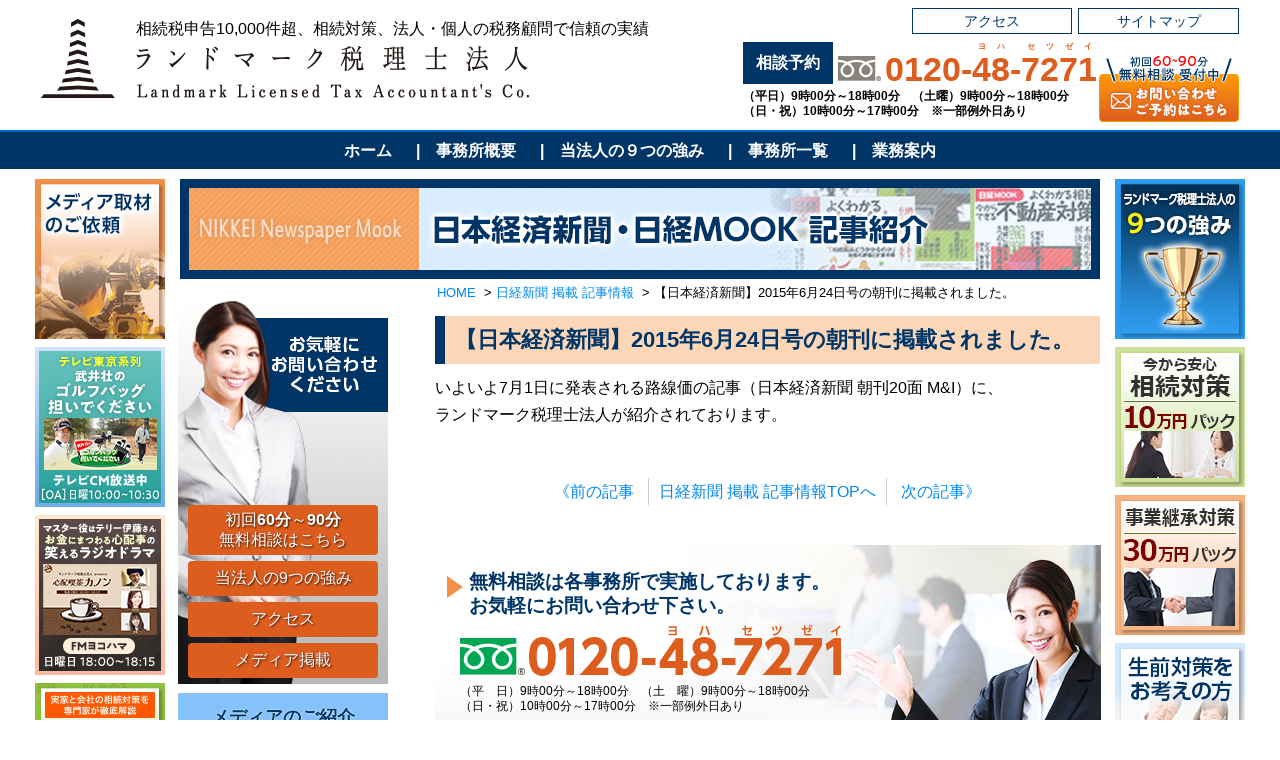

--- FILE ---
content_type: text/html; charset=UTF-8
request_url: https://www.landmark-tax.com/nikkei/nikkei-2015-6-24/
body_size: 9992
content:

<!DOCTYPE html>
<html dir="ltr" lang="ja">
<head>
<meta charset="UTF-8">

<meta name="viewport" content="width=device-width">
<meta name="format-detection" content="telephone=no">
<link rel="stylesheet" type="text/css" href="https://www.landmark-tax.com/wp-content/themes/ocean-temp_v002/style.css?250704">
<!--[if lte IE 8]><script src="http://html5shiv.googlecode.com/svn/trunk/html5.js"></script><![endif]-->

		<!-- All in One SEO 4.7.1.1 - aioseo.com -->
		<title>【日本経済新聞】2015年6月24日号の朝刊に掲載されました。 | ランドマーク税理士法人｜コーポレートサイト</title>
		<meta name="description" content="いよいよ7月1日に発表される路線価の記事（日本経済新聞 朝刊20面 M&amp;I）に、 ランドマーク税理士法" />
		<meta name="robots" content="max-snippet:-1, max-image-preview:large, max-video-preview:-1" />
		<link rel="canonical" href="https://www.landmark-tax.com/nikkei/nikkei-2015-6-24/" />
		<meta name="generator" content="All in One SEO (AIOSEO) 4.7.1.1" />
		<script type="application/ld+json" class="aioseo-schema">
			{"@context":"https:\/\/schema.org","@graph":[{"@type":"BreadcrumbList","@id":"https:\/\/www.landmark-tax.com\/nikkei\/nikkei-2015-6-24\/#breadcrumblist","itemListElement":[{"@type":"ListItem","@id":"https:\/\/www.landmark-tax.com\/#listItem","position":1,"name":"\u5bb6","item":"https:\/\/www.landmark-tax.com\/","nextItem":"https:\/\/www.landmark-tax.com\/nikkei\/nikkei-2015-6-24\/#listItem"},{"@type":"ListItem","@id":"https:\/\/www.landmark-tax.com\/nikkei\/nikkei-2015-6-24\/#listItem","position":2,"name":"\u3010\u65e5\u672c\u7d4c\u6e08\u65b0\u805e\u30112015\u5e746\u670824\u65e5\u53f7\u306e\u671d\u520a\u306b\u63b2\u8f09\u3055\u308c\u307e\u3057\u305f\u3002","previousItem":"https:\/\/www.landmark-tax.com\/#listItem"}]},{"@type":"Organization","@id":"https:\/\/www.landmark-tax.com\/#organization","name":"\u30e9\u30f3\u30c9\u30de\u30fc\u30af\u7a0e\u7406\u58eb\u6cd5\u4eba\uff5c\u30b3\u30fc\u30dd\u30ec\u30fc\u30c8\u30b5\u30a4\u30c8","url":"https:\/\/www.landmark-tax.com\/"},{"@type":"WebPage","@id":"https:\/\/www.landmark-tax.com\/nikkei\/nikkei-2015-6-24\/#webpage","url":"https:\/\/www.landmark-tax.com\/nikkei\/nikkei-2015-6-24\/","name":"\u3010\u65e5\u672c\u7d4c\u6e08\u65b0\u805e\u30112015\u5e746\u670824\u65e5\u53f7\u306e\u671d\u520a\u306b\u63b2\u8f09\u3055\u308c\u307e\u3057\u305f\u3002 | \u30e9\u30f3\u30c9\u30de\u30fc\u30af\u7a0e\u7406\u58eb\u6cd5\u4eba\uff5c\u30b3\u30fc\u30dd\u30ec\u30fc\u30c8\u30b5\u30a4\u30c8","description":"\u3044\u3088\u3044\u30887\u67081\u65e5\u306b\u767a\u8868\u3055\u308c\u308b\u8def\u7dda\u4fa1\u306e\u8a18\u4e8b\uff08\u65e5\u672c\u7d4c\u6e08\u65b0\u805e \u671d\u520a20\u9762 M&I\uff09\u306b\u3001 \u30e9\u30f3\u30c9\u30de\u30fc\u30af\u7a0e\u7406\u58eb\u6cd5","inLanguage":"ja","isPartOf":{"@id":"https:\/\/www.landmark-tax.com\/#website"},"breadcrumb":{"@id":"https:\/\/www.landmark-tax.com\/nikkei\/nikkei-2015-6-24\/#breadcrumblist"},"datePublished":"2018-03-06T12:43:53+09:00","dateModified":"2021-10-20T14:54:49+09:00"},{"@type":"WebSite","@id":"https:\/\/www.landmark-tax.com\/#website","url":"https:\/\/www.landmark-tax.com\/","name":"\u30e9\u30f3\u30c9\u30de\u30fc\u30af\u7a0e\u7406\u58eb\u6cd5\u4eba\uff5c\u30b3\u30fc\u30dd\u30ec\u30fc\u30c8\u30b5\u30a4\u30c8","inLanguage":"ja","publisher":{"@id":"https:\/\/www.landmark-tax.com\/#organization"}}]}
		</script>
		<!-- All in One SEO -->

<script type="text/javascript">
/* <![CDATA[ */
window._wpemojiSettings = {"baseUrl":"https:\/\/s.w.org\/images\/core\/emoji\/15.0.3\/72x72\/","ext":".png","svgUrl":"https:\/\/s.w.org\/images\/core\/emoji\/15.0.3\/svg\/","svgExt":".svg","source":{"concatemoji":"https:\/\/www.landmark-tax.com\/wp-includes\/js\/wp-emoji-release.min.js?ver=6.6.2"}};
/*! This file is auto-generated */
!function(i,n){var o,s,e;function c(e){try{var t={supportTests:e,timestamp:(new Date).valueOf()};sessionStorage.setItem(o,JSON.stringify(t))}catch(e){}}function p(e,t,n){e.clearRect(0,0,e.canvas.width,e.canvas.height),e.fillText(t,0,0);var t=new Uint32Array(e.getImageData(0,0,e.canvas.width,e.canvas.height).data),r=(e.clearRect(0,0,e.canvas.width,e.canvas.height),e.fillText(n,0,0),new Uint32Array(e.getImageData(0,0,e.canvas.width,e.canvas.height).data));return t.every(function(e,t){return e===r[t]})}function u(e,t,n){switch(t){case"flag":return n(e,"\ud83c\udff3\ufe0f\u200d\u26a7\ufe0f","\ud83c\udff3\ufe0f\u200b\u26a7\ufe0f")?!1:!n(e,"\ud83c\uddfa\ud83c\uddf3","\ud83c\uddfa\u200b\ud83c\uddf3")&&!n(e,"\ud83c\udff4\udb40\udc67\udb40\udc62\udb40\udc65\udb40\udc6e\udb40\udc67\udb40\udc7f","\ud83c\udff4\u200b\udb40\udc67\u200b\udb40\udc62\u200b\udb40\udc65\u200b\udb40\udc6e\u200b\udb40\udc67\u200b\udb40\udc7f");case"emoji":return!n(e,"\ud83d\udc26\u200d\u2b1b","\ud83d\udc26\u200b\u2b1b")}return!1}function f(e,t,n){var r="undefined"!=typeof WorkerGlobalScope&&self instanceof WorkerGlobalScope?new OffscreenCanvas(300,150):i.createElement("canvas"),a=r.getContext("2d",{willReadFrequently:!0}),o=(a.textBaseline="top",a.font="600 32px Arial",{});return e.forEach(function(e){o[e]=t(a,e,n)}),o}function t(e){var t=i.createElement("script");t.src=e,t.defer=!0,i.head.appendChild(t)}"undefined"!=typeof Promise&&(o="wpEmojiSettingsSupports",s=["flag","emoji"],n.supports={everything:!0,everythingExceptFlag:!0},e=new Promise(function(e){i.addEventListener("DOMContentLoaded",e,{once:!0})}),new Promise(function(t){var n=function(){try{var e=JSON.parse(sessionStorage.getItem(o));if("object"==typeof e&&"number"==typeof e.timestamp&&(new Date).valueOf()<e.timestamp+604800&&"object"==typeof e.supportTests)return e.supportTests}catch(e){}return null}();if(!n){if("undefined"!=typeof Worker&&"undefined"!=typeof OffscreenCanvas&&"undefined"!=typeof URL&&URL.createObjectURL&&"undefined"!=typeof Blob)try{var e="postMessage("+f.toString()+"("+[JSON.stringify(s),u.toString(),p.toString()].join(",")+"));",r=new Blob([e],{type:"text/javascript"}),a=new Worker(URL.createObjectURL(r),{name:"wpTestEmojiSupports"});return void(a.onmessage=function(e){c(n=e.data),a.terminate(),t(n)})}catch(e){}c(n=f(s,u,p))}t(n)}).then(function(e){for(var t in e)n.supports[t]=e[t],n.supports.everything=n.supports.everything&&n.supports[t],"flag"!==t&&(n.supports.everythingExceptFlag=n.supports.everythingExceptFlag&&n.supports[t]);n.supports.everythingExceptFlag=n.supports.everythingExceptFlag&&!n.supports.flag,n.DOMReady=!1,n.readyCallback=function(){n.DOMReady=!0}}).then(function(){return e}).then(function(){var e;n.supports.everything||(n.readyCallback(),(e=n.source||{}).concatemoji?t(e.concatemoji):e.wpemoji&&e.twemoji&&(t(e.twemoji),t(e.wpemoji)))}))}((window,document),window._wpemojiSettings);
/* ]]> */
</script>
<style id='wp-emoji-styles-inline-css' type='text/css'>

	img.wp-smiley, img.emoji {
		display: inline !important;
		border: none !important;
		box-shadow: none !important;
		height: 1em !important;
		width: 1em !important;
		margin: 0 0.07em !important;
		vertical-align: -0.1em !important;
		background: none !important;
		padding: 0 !important;
	}
</style>
<link rel='stylesheet' id='wp-block-library-css' href='https://www.landmark-tax.com/wp-includes/css/dist/block-library/style.min.css?ver=6.6.2' type='text/css' media='all' />
<style id='classic-theme-styles-inline-css' type='text/css'>
/*! This file is auto-generated */
.wp-block-button__link{color:#fff;background-color:#32373c;border-radius:9999px;box-shadow:none;text-decoration:none;padding:calc(.667em + 2px) calc(1.333em + 2px);font-size:1.125em}.wp-block-file__button{background:#32373c;color:#fff;text-decoration:none}
</style>
<style id='global-styles-inline-css' type='text/css'>
:root{--wp--preset--aspect-ratio--square: 1;--wp--preset--aspect-ratio--4-3: 4/3;--wp--preset--aspect-ratio--3-4: 3/4;--wp--preset--aspect-ratio--3-2: 3/2;--wp--preset--aspect-ratio--2-3: 2/3;--wp--preset--aspect-ratio--16-9: 16/9;--wp--preset--aspect-ratio--9-16: 9/16;--wp--preset--color--black: #000000;--wp--preset--color--cyan-bluish-gray: #abb8c3;--wp--preset--color--white: #ffffff;--wp--preset--color--pale-pink: #f78da7;--wp--preset--color--vivid-red: #cf2e2e;--wp--preset--color--luminous-vivid-orange: #ff6900;--wp--preset--color--luminous-vivid-amber: #fcb900;--wp--preset--color--light-green-cyan: #7bdcb5;--wp--preset--color--vivid-green-cyan: #00d084;--wp--preset--color--pale-cyan-blue: #8ed1fc;--wp--preset--color--vivid-cyan-blue: #0693e3;--wp--preset--color--vivid-purple: #9b51e0;--wp--preset--gradient--vivid-cyan-blue-to-vivid-purple: linear-gradient(135deg,rgba(6,147,227,1) 0%,rgb(155,81,224) 100%);--wp--preset--gradient--light-green-cyan-to-vivid-green-cyan: linear-gradient(135deg,rgb(122,220,180) 0%,rgb(0,208,130) 100%);--wp--preset--gradient--luminous-vivid-amber-to-luminous-vivid-orange: linear-gradient(135deg,rgba(252,185,0,1) 0%,rgba(255,105,0,1) 100%);--wp--preset--gradient--luminous-vivid-orange-to-vivid-red: linear-gradient(135deg,rgba(255,105,0,1) 0%,rgb(207,46,46) 100%);--wp--preset--gradient--very-light-gray-to-cyan-bluish-gray: linear-gradient(135deg,rgb(238,238,238) 0%,rgb(169,184,195) 100%);--wp--preset--gradient--cool-to-warm-spectrum: linear-gradient(135deg,rgb(74,234,220) 0%,rgb(151,120,209) 20%,rgb(207,42,186) 40%,rgb(238,44,130) 60%,rgb(251,105,98) 80%,rgb(254,248,76) 100%);--wp--preset--gradient--blush-light-purple: linear-gradient(135deg,rgb(255,206,236) 0%,rgb(152,150,240) 100%);--wp--preset--gradient--blush-bordeaux: linear-gradient(135deg,rgb(254,205,165) 0%,rgb(254,45,45) 50%,rgb(107,0,62) 100%);--wp--preset--gradient--luminous-dusk: linear-gradient(135deg,rgb(255,203,112) 0%,rgb(199,81,192) 50%,rgb(65,88,208) 100%);--wp--preset--gradient--pale-ocean: linear-gradient(135deg,rgb(255,245,203) 0%,rgb(182,227,212) 50%,rgb(51,167,181) 100%);--wp--preset--gradient--electric-grass: linear-gradient(135deg,rgb(202,248,128) 0%,rgb(113,206,126) 100%);--wp--preset--gradient--midnight: linear-gradient(135deg,rgb(2,3,129) 0%,rgb(40,116,252) 100%);--wp--preset--font-size--small: 13px;--wp--preset--font-size--medium: 20px;--wp--preset--font-size--large: 36px;--wp--preset--font-size--x-large: 42px;--wp--preset--spacing--20: 0.44rem;--wp--preset--spacing--30: 0.67rem;--wp--preset--spacing--40: 1rem;--wp--preset--spacing--50: 1.5rem;--wp--preset--spacing--60: 2.25rem;--wp--preset--spacing--70: 3.38rem;--wp--preset--spacing--80: 5.06rem;--wp--preset--shadow--natural: 6px 6px 9px rgba(0, 0, 0, 0.2);--wp--preset--shadow--deep: 12px 12px 50px rgba(0, 0, 0, 0.4);--wp--preset--shadow--sharp: 6px 6px 0px rgba(0, 0, 0, 0.2);--wp--preset--shadow--outlined: 6px 6px 0px -3px rgba(255, 255, 255, 1), 6px 6px rgba(0, 0, 0, 1);--wp--preset--shadow--crisp: 6px 6px 0px rgba(0, 0, 0, 1);}:where(.is-layout-flex){gap: 0.5em;}:where(.is-layout-grid){gap: 0.5em;}body .is-layout-flex{display: flex;}.is-layout-flex{flex-wrap: wrap;align-items: center;}.is-layout-flex > :is(*, div){margin: 0;}body .is-layout-grid{display: grid;}.is-layout-grid > :is(*, div){margin: 0;}:where(.wp-block-columns.is-layout-flex){gap: 2em;}:where(.wp-block-columns.is-layout-grid){gap: 2em;}:where(.wp-block-post-template.is-layout-flex){gap: 1.25em;}:where(.wp-block-post-template.is-layout-grid){gap: 1.25em;}.has-black-color{color: var(--wp--preset--color--black) !important;}.has-cyan-bluish-gray-color{color: var(--wp--preset--color--cyan-bluish-gray) !important;}.has-white-color{color: var(--wp--preset--color--white) !important;}.has-pale-pink-color{color: var(--wp--preset--color--pale-pink) !important;}.has-vivid-red-color{color: var(--wp--preset--color--vivid-red) !important;}.has-luminous-vivid-orange-color{color: var(--wp--preset--color--luminous-vivid-orange) !important;}.has-luminous-vivid-amber-color{color: var(--wp--preset--color--luminous-vivid-amber) !important;}.has-light-green-cyan-color{color: var(--wp--preset--color--light-green-cyan) !important;}.has-vivid-green-cyan-color{color: var(--wp--preset--color--vivid-green-cyan) !important;}.has-pale-cyan-blue-color{color: var(--wp--preset--color--pale-cyan-blue) !important;}.has-vivid-cyan-blue-color{color: var(--wp--preset--color--vivid-cyan-blue) !important;}.has-vivid-purple-color{color: var(--wp--preset--color--vivid-purple) !important;}.has-black-background-color{background-color: var(--wp--preset--color--black) !important;}.has-cyan-bluish-gray-background-color{background-color: var(--wp--preset--color--cyan-bluish-gray) !important;}.has-white-background-color{background-color: var(--wp--preset--color--white) !important;}.has-pale-pink-background-color{background-color: var(--wp--preset--color--pale-pink) !important;}.has-vivid-red-background-color{background-color: var(--wp--preset--color--vivid-red) !important;}.has-luminous-vivid-orange-background-color{background-color: var(--wp--preset--color--luminous-vivid-orange) !important;}.has-luminous-vivid-amber-background-color{background-color: var(--wp--preset--color--luminous-vivid-amber) !important;}.has-light-green-cyan-background-color{background-color: var(--wp--preset--color--light-green-cyan) !important;}.has-vivid-green-cyan-background-color{background-color: var(--wp--preset--color--vivid-green-cyan) !important;}.has-pale-cyan-blue-background-color{background-color: var(--wp--preset--color--pale-cyan-blue) !important;}.has-vivid-cyan-blue-background-color{background-color: var(--wp--preset--color--vivid-cyan-blue) !important;}.has-vivid-purple-background-color{background-color: var(--wp--preset--color--vivid-purple) !important;}.has-black-border-color{border-color: var(--wp--preset--color--black) !important;}.has-cyan-bluish-gray-border-color{border-color: var(--wp--preset--color--cyan-bluish-gray) !important;}.has-white-border-color{border-color: var(--wp--preset--color--white) !important;}.has-pale-pink-border-color{border-color: var(--wp--preset--color--pale-pink) !important;}.has-vivid-red-border-color{border-color: var(--wp--preset--color--vivid-red) !important;}.has-luminous-vivid-orange-border-color{border-color: var(--wp--preset--color--luminous-vivid-orange) !important;}.has-luminous-vivid-amber-border-color{border-color: var(--wp--preset--color--luminous-vivid-amber) !important;}.has-light-green-cyan-border-color{border-color: var(--wp--preset--color--light-green-cyan) !important;}.has-vivid-green-cyan-border-color{border-color: var(--wp--preset--color--vivid-green-cyan) !important;}.has-pale-cyan-blue-border-color{border-color: var(--wp--preset--color--pale-cyan-blue) !important;}.has-vivid-cyan-blue-border-color{border-color: var(--wp--preset--color--vivid-cyan-blue) !important;}.has-vivid-purple-border-color{border-color: var(--wp--preset--color--vivid-purple) !important;}.has-vivid-cyan-blue-to-vivid-purple-gradient-background{background: var(--wp--preset--gradient--vivid-cyan-blue-to-vivid-purple) !important;}.has-light-green-cyan-to-vivid-green-cyan-gradient-background{background: var(--wp--preset--gradient--light-green-cyan-to-vivid-green-cyan) !important;}.has-luminous-vivid-amber-to-luminous-vivid-orange-gradient-background{background: var(--wp--preset--gradient--luminous-vivid-amber-to-luminous-vivid-orange) !important;}.has-luminous-vivid-orange-to-vivid-red-gradient-background{background: var(--wp--preset--gradient--luminous-vivid-orange-to-vivid-red) !important;}.has-very-light-gray-to-cyan-bluish-gray-gradient-background{background: var(--wp--preset--gradient--very-light-gray-to-cyan-bluish-gray) !important;}.has-cool-to-warm-spectrum-gradient-background{background: var(--wp--preset--gradient--cool-to-warm-spectrum) !important;}.has-blush-light-purple-gradient-background{background: var(--wp--preset--gradient--blush-light-purple) !important;}.has-blush-bordeaux-gradient-background{background: var(--wp--preset--gradient--blush-bordeaux) !important;}.has-luminous-dusk-gradient-background{background: var(--wp--preset--gradient--luminous-dusk) !important;}.has-pale-ocean-gradient-background{background: var(--wp--preset--gradient--pale-ocean) !important;}.has-electric-grass-gradient-background{background: var(--wp--preset--gradient--electric-grass) !important;}.has-midnight-gradient-background{background: var(--wp--preset--gradient--midnight) !important;}.has-small-font-size{font-size: var(--wp--preset--font-size--small) !important;}.has-medium-font-size{font-size: var(--wp--preset--font-size--medium) !important;}.has-large-font-size{font-size: var(--wp--preset--font-size--large) !important;}.has-x-large-font-size{font-size: var(--wp--preset--font-size--x-large) !important;}
:where(.wp-block-post-template.is-layout-flex){gap: 1.25em;}:where(.wp-block-post-template.is-layout-grid){gap: 1.25em;}
:where(.wp-block-columns.is-layout-flex){gap: 2em;}:where(.wp-block-columns.is-layout-grid){gap: 2em;}
:root :where(.wp-block-pullquote){font-size: 1.5em;line-height: 1.6;}
</style>
<link rel='stylesheet' id='wp-pagenavi-css' href='https://www.landmark-tax.com/wp-content/plugins/wp-pagenavi/pagenavi-css.css?ver=2.70' type='text/css' media='all' />
<script type="text/javascript" src="https://www.landmark-tax.com/wp-includes/js/jquery/jquery.min.js?ver=3.7.1" id="jquery-core-js"></script>
<script type="text/javascript" src="https://www.landmark-tax.com/wp-includes/js/jquery/jquery-migrate.min.js?ver=3.4.1" id="jquery-migrate-js"></script>
<link rel="https://api.w.org/" href="https://www.landmark-tax.com/wp-json/" /><link rel='shortlink' href='https://www.landmark-tax.com/?p=4377' />
<link rel="alternate" title="oEmbed (JSON)" type="application/json+oembed" href="https://www.landmark-tax.com/wp-json/oembed/1.0/embed?url=https%3A%2F%2Fwww.landmark-tax.com%2Fnikkei%2Fnikkei-2015-6-24%2F" />
<link rel="alternate" title="oEmbed (XML)" type="text/xml+oembed" href="https://www.landmark-tax.com/wp-json/oembed/1.0/embed?url=https%3A%2F%2Fwww.landmark-tax.com%2Fnikkei%2Fnikkei-2015-6-24%2F&#038;format=xml" />
<script type="text/javascript" src="https://www.landmark-tax.com/wp-content/themes/ocean-temp_v002/js/jquery-1.11.0.min.js"></script>
<script type="text/javascript" src="https://www.landmark-tax.com/wp-content/themes/ocean-temp_v002/js/common.js"></script>

<!-- Google tag (gtag.js) -->
<script async src="https://www.googletagmanager.com/gtag/js?id=G-NFRL37QBZD"></script>
<script>
window.dataLayer = window.dataLayer || [];
function gtag(){dataLayer.push(arguments);}
gtag('js', new Date());
gtag('config', 'G-NFRL37QBZD');
	gtag('config', 'UA-116940853-1');
</script>
</head>

<body>
<header id="header">
    <div class="inner p-header_inner clearFix">
        <div class="info">
            <div class="logo-box">
                <p id="txt_chatch">
                    相続税申告10,000件超、相続対策、法人・個人の税務顧問で信頼の実績
                </p>
                <a href="/">
                    <img src="https://www.landmark-tax.com/wp-content/themes/ocean-temp_v002/images/logo.png?250819" alt="ランドマーク税理士法人" width="493" height="89" class="logo" />
                </a>
                <!--p id="disc"></p-->
            </div>
            <!--logo-box end-->
            <div class="right-box">
                <ul class="header-menu clearFix">
                    <!--
                    <li>
                        <a href="/soudan-contact/">予約フォーム</a>
                    </li>
                    -->
                    <li>
                        <a href="/access/">アクセス</a>
                    </li>
                    <li>
                        <a href="/sitemap/">サイトマップ</a>
                    </li>
                </ul>
                <div class="right-box_contact">
                    <div class="right-box_telephone">
                        <dl class="hd_tel">
                            <dt>相談予約</dt>
                            <dd>
                                <img src="https://www.landmark-tax.com/wp-content/themes/ocean-temp_v002/images/hd_tel.png" alt="フリーダイアル" width="43" height="25" />
                                <span>0120-<ruby>4<rt>ヨ</rt>8<rt>ハ</rt></ruby>-<ruby>7<rt>セ</rt>2<rt>ツ</rt>7<rt>ゼ</rt>1<rt>イ</rt></ruby></span>
                            </dd>
                            <!-- 改行しないこと -->
                        </dl>
                        <p id="hd_eigyo">
                            （平日）9時00分～18時00分　（土曜）9時00分～18時00分<br> （日・祝）10時00分～17時00分　※一部例外日あり
                        </p>
                    </div>
                    <ul class="roll">
                        <li>
                            <a href="/soudan-contact/">
                                <img src="https://www.landmark-tax.com/wp-content/themes/ocean-temp_v002/images/common/banner-form.jpg" alt="">
                            </a>
                        </li>
                    </ul>
                </div>
            </div>
            <!--right-box end-->
        </div>
        <!-- /.info -->
    </div>
    <!-- /.inner -->
        <nav id="mainNav">
        <ul id="menu-global-menu" class="contentMenu"><li id="menu-item-44" class="menu-item menu-item-type-custom menu-item-object-custom menu-item-44"><a href="/">ホーム</a></li>
<li id="menu-item-5011" class="menu-item menu-item-type-post_type menu-item-object-page menu-item-5011"><a href="https://www.landmark-tax.com/office/">事務所概要</a></li>
<li id="menu-item-5012" class="menu-item menu-item-type-post_type menu-item-object-page menu-item-5012"><a href="https://www.landmark-tax.com/9th_advantages/">当法人の９つの強み</a></li>
<li id="menu-item-5013" class="menu-item menu-item-type-post_type menu-item-object-page menu-item-5013"><a href="https://www.landmark-tax.com/access/">事務所一覧</a></li>
<li id="menu-item-5014" class="menu-item menu-item-type-post_type menu-item-object-page menu-item-5014"><a href="https://www.landmark-tax.com/service/">業務案内</a></li>
</ul>    </nav>
    </header>
	<div id="contents">


	<div class="wrapper">
	<div id="contents-inner">
    <section id="page_header_area">
<p><img src="/wp-content/themes/ocean-temp_v002/images/ttl_banner_co_11.png" alt="日経新聞　掲載　記事情報"></p></section>
	<nav class="breadCrumbs">
		<ol>
				<li><a href="https://www.landmark-tax.com/">HOME</a><span>&gt;</span></li>
				<li><a href="https://www.landmark-tax.com/nikkei/">日経新聞 掲載 記事情報</a><span>&gt;</span></li>
				<li>【日本経済新聞】2015年6月24日号の朝刊に掲載されました。</li>
		</ol>
	</nav>
	


<div id="mainCol">
	

	<article id="main">




		

							
				


<h1>【日本経済新聞】2015年6月24日号の朝刊に掲載されました。</h1>
	<p>いよいよ7月1日に発表される路線価の記事（日本経済新聞 朝刊20面 M&amp;I）に、<br>
	ランドマーク税理士法人が紹介されております。</p>


				<!--<p class="date">-->
								<!--</p>-->
								
						
				<div class="pagefeed">
				<ul>
					<li class="prev"><a href="https://www.landmark-tax.com/nikkei/mook-yokuwakarusouzoku/" rel="prev">《前の記事</a></li>
					<li class="top"><a href="/nikkei/">日経新聞 掲載 記事情報TOPへ</a></li>
					<li class="next"><a href="https://www.landmark-tax.com/nikkei/nikkei-2015-7-2/" rel="next">次の記事》</a></li>
				</ul>
			</div><!--pagefeed-->
		<section class="clearFix" id="ft_info">
	<h2>無料相談は各事務所で実施しております。<br>
		お気軽にお問い合わせ下さい。</h2>

	<p><img loading="lazy" decoding="async" alt="フリーダイアル：0120-48-7271" height="56" src="/wp-content/themes/ocean-temp_v002/images/ft_tel.png" width="389"></p>

	<p>（平　日）9時00分～18時00分　（土　曜）9時00分～18時00分<br>
		（日・祝）10時00分～17時00分　※一部例外日あり</p>

	<ul class="btn-upper">
		<li class="first-child"><a href="/sodan/">初回<strong>60～90分</strong>無料相談はこちら</a></li>
		<li class="right1"><a href="/soudan-contact/">予約フォーム</a></li>
		<li><a href="/access/">事務所一覧はこちら</a></li>
		<li class="right"><a href="/contact/">お問合せフォーム</a></li>
	</ul>

	<ul class="btn-low">
		<li><a href="/plan/">サポート料金</a></li>
		<li><a href="/9th_advantages/">当法人の強み</a></li>
		<li><a href="/staff/">社員紹介</a></li>
	</ul>
</section>
		
	</article><!-- /#main -->
	</div><!-- /#mainCol -->

<div id="sub">

<section id="side_sodan">
	<ul>
		<li><a href="/sodan/">初回<strong>60分</strong>～<strong>90分</strong><br>無料相談はこちら</a></li>
		<li><a href="/9th_advantages/">当法人の9つの強み</a></li>
		<li><a href="/access/">アクセス</a></li>
		<li><a href="/media/">メディア掲載</a></li>
		
	</ul>

</section>



	<section class="menuBox">
		<h1><a href="/media/">メディアのご紹介</a></h1>
		<ul class="side-menu">
			<li><a href="/publishing/">出版</a></li>
                        <li><a href="/asahi/">朝日新聞 記事紹介</a></li>
                        <li><a href="/nikkei/">日経新聞 掲載 記事情報</a></li>
                        <li><a href="/maganewp/">雑誌・書籍・新聞</a></li>
                        <li><a href="/tvradio/">テレビ・ラジオ・CM</a></li>
                        <li><a href="/agritimes/">あぐりタイムズ</a></li>
                        <li><a href="/ja/">JA共済Hot Infomation</a></li>
                        <li><a href="/enet/">e農Net実践経営講座バックナンバー</a></li>
                        <li><a href="/greenlife/">グリーンライフ<br>知って得する税金の知識<br>バックナンバー</a></li>
		</ul>
	</section>



<section>

	<h3><img src="https://www.landmark-tax.com/wp-content/themes/ocean-temp_v002/images/side_bnr01.png" alt="contents menu" width="210" height="58" /></h3>
		<nav id="sideNav" class="menuBox">
			
			<ul id="menu-side-menu" class="contentMenu"><li id="menu-item-1638" class="menu-item menu-item-type-post_type menu-item-object-page menu-item-1638"><a href="https://www.landmark-tax.com/privacy/">個人情報保護方針</a></li>
<li id="menu-item-6289" class="menu-item menu-item-type-post_type menu-item-object-page menu-item-6289"><a href="https://www.landmark-tax.com/compliance/">コンプライアンスへの取り組み</a></li>
<li id="menu-item-1639" class="menu-item menu-item-type-post_type menu-item-object-page menu-item-1639"><a href="https://www.landmark-tax.com/disclaimer/">免責事項</a></li>
<li id="menu-item-1640" class="menu-item menu-item-type-post_type menu-item-object-page menu-item-1640"><a href="https://www.landmark-tax.com/link/">リンク集</a></li>
</ul>			
		</nav>
</section>



		</div>
	</div><!-- /#contents-inner-->
<div id="right-side-area01" class="clearFix roll">
    <ul>
        <li>
            <a href="/9th_advantages/">
                <img alt="ランドマーク税理士法人の9つの強み" src="https://www.landmark-tax.com/wp-content/themes/ocean-temp_v002/images/bnr_right01.png">
            </a>
        </li>
        <li>
            <a href="/pack10/">
                <img alt="今から安心 生前対策１０万円パック" src="https://www.landmark-tax.com/wp-content/themes/ocean-temp_v002/images/bnr_right02.png">
            </a>
        </li>
        <li>
            <a href="/pack30/">
                <img alt="事業継承対策３０万円パック" src="https://www.landmark-tax.com/wp-content/themes/ocean-temp_v002/images/bnr_right03.png">
            </a>
        </li>
        <li>
            <a href="/seizentaisaku/">
                <img alt="生前対策をお考えの方" src="https://www.landmark-tax.com/wp-content/themes/ocean-temp_v002/images/bnr_right04.png">
            </a>
        </li>
        <li>
            <a href="/souzoku-hassei/">
                <img alt="相続が発生された方" src="https://www.landmark-tax.com/wp-content/themes/ocean-temp_v002/images/bnr_right05.png">
            </a>
        </li>
        <li>
            <a href="/kanpu/">
                <img alt="相続税申告が終わった方へ" src="https://www.landmark-tax.com/wp-content/themes/ocean-temp_v002/images/bnr_right06.png">
            </a>
        </li>
        <li>
            <a href="/estate/">
                <img alt="株式会社ランドマーク 不動産鑑定" src="https://www.landmark-tax.com/wp-content/themes/ocean-temp_v002/images/bnr_right07.png">
            </a>
        </li>
        <li>
            <a href="/compliance/">
                <img alt="コンプライアンスへの取り組み" src="/wp-content/uploads/2020/11/bnr_right08.png">
            </a>
        </li>
    </ul>
</div>
<div id="left-side-area01" class="clearFix roll">
    <ul>
        <li>
            <a href="/media-syuzai/">
                <img alt="メディア取材のご依頼" src="https://www.landmark-tax.com/wp-content/themes/ocean-temp_v002/images/bnr_left01.png">
            </a>
        </li>
        <li>
            <a href="/tvradio/tv-cm202504/">
                <img alt="テレビ・ラジオ出演・CM" src="https://www.landmark-tax.com/wp-content/themes/ocean-temp_v002/images/banner/bnr_golfbag-left.jpg">
            </a>
        </li>
        <li>
            <a href="/shinpaikissakanon/">
                <img alt="日経CNBC「ラララ相続」" src="/wp-content/uploads/2025/07/bnr_shinpaikissa-left.jpg">
            </a>
        </li>
        <li>
            <a href="/book20250627/">
                <img alt="よくわかる実家と会社の相続 2025年版 (日経ムック)" src="/wp-content/uploads/2025/06/bnr_left_mook2025co.jpg">
            </a>
        </li>
        <li>
            <a href="/books20220512/">
                <img alt="相続専門の税理士 、父の相続を担当する" src="/wp-content/uploads/2024/02/bnr_left11.jpg">
            </a>
        </li>
        <li>
            <a href="/tvradio/">
                <img alt="テレビCM放映中" src="https://www.landmark-tax.com/wp-content/themes/ocean-temp_v002/images/bnr_left04.png">
            </a>
        </li>
        <li>
            <a href="/nikkei/">
                <img alt="日本経済新聞 日経MOOK記事紹介" src="https://www.landmark-tax.com/wp-content/themes/ocean-temp_v002/images/bnr_left05.png">
            </a>
        </li>
    </ul>
</div>
	</div><!-- /.wrapper-->
	</div><!-- /#contents-->
<nav id="footerNav">
    <div class="inner">
        <ul id="menu-footer-menu" class="fNav"><li id="menu-item-5101" class="menu-item menu-item-type-post_type menu-item-object-page menu-item-5101"><a href="https://www.landmark-tax.com/sodan/">無料相談のご案内</a></li>
<li id="menu-item-6328" class="menu-item menu-item-type-custom menu-item-object-custom menu-item-6328"><a href="/soudan-contact/">無料相談のお申込み</a></li>
<li id="menu-item-4969" class="menu-item menu-item-type-post_type menu-item-object-page menu-item-4969"><a href="https://www.landmark-tax.com/privacy/">個人情報保護方針</a></li>
<li id="menu-item-6276" class="menu-item menu-item-type-post_type menu-item-object-page menu-item-6276"><a href="https://www.landmark-tax.com/compliance/">コンプライアンスへの取り組み</a></li>
<li id="menu-item-210" class="menu-item menu-item-type-post_type menu-item-object-page menu-item-210"><a href="https://www.landmark-tax.com/sitemap/">サイトマップ</a></li>
</ul>    </div>
</nav>

<!-- /#footerNav -->

<footer>
    <div id="footer-inner">
        <p class="footer_logo">
            <a href="/">
                <img src="https://www.landmark-tax.com/wp-content/themes/ocean-temp_v002/images/footer_logo.png" alt="ランドマーク税理士法人" width="158" height="135" />
            </a>
        </p>
        <div class="footer_link">
            <ul>
                <li>
                    <a href="/enkaku/">沿革</a>
                </li>
                <li>
                    <a href="/office/">事務所概要</a>
                </li>
                <li>
                    <a href="/story/">事務所のあゆみ</a>
                </li>
                <li>
                    <a href="/seita/">代表 清田幸弘</a>
                </li>
                <li>
                    <a href="/access/">事務所一覧</a>
                </li>
                <li>
                    <a href="/staff/">社員紹介</a>
                </li>
                <li>
                    <a href="/plan/">報酬体系</a>
                </li>
            </ul>
            <ul>
                <li>
                    <a href="/media-syuzai/">メディア取材のご依頼</a>
                </li>
                <li>
                    <a href="/contact/">お問合せ</a>
                </li>
                <li>
                    <a href="/sodan/">無料相談のご案内</a>
                </li>
                <li>
                    <a href="/soudan-contact/">無料相談のお申込み</a>
                </li>
            </ul>
        </div>
        <div class="footer_link">
            <ul>
                <li>
                    <a href="/service/">業務案内</a>
                </li>
                <li>
                    <a href="/media/">メディアのご紹介</a>
                </li>
                <li>
                    <a href="/pack10/">相続対策 10万円パック</a>
                </li>
                <li>
                    <a href="/pack30/">事業継承対策 30万円パック</a>
                </li>
                <li>
                    <a href="/estate/">株式会社ランドマーク不動産鑑定</a>
                </li>
                <li>
                    <a href="/souzoku-plaza/">丸の内相続プラザ</a>
                </li>
            </ul>
            <ul>
                <li>
                    <a href="/9th_advantages/">当法人9つの強み</a>
                </li>
                <li>
                    <a href="/partner/">パートナー紹介</a>
                </li>
            </ul>
        </div>
        <div class="footer_link">
            <ul>
                <li>
                    <a href="/tpnews/">プレスリリース</a>
                </li>
                <li>
                    <a href="/seminar/">セミナー情報</a>
                </li>
                <li>
                    <a href="/member/">無料 メールマガジン登録</a>
                </li>
            </ul>
            <ul>
                <li>
                    <a href="/faq/">よくある質問</a>
                </li>
                <!--
<li><a href="/blogld/">スタッフブログ</a></li>-->
                <li>
                    <a href="/link/">リンク集</a>
                </li>
                <li>
                    <a href="/privacy/">個人情報保護方針</a>
                </li>
                <li>
                    <a href="/mynumber/">[マイナンバー]特定個人情報等の取扱いに関する基本方針</a>
                </li>
                <li>
                    <a href="/compliance/">コンプライアンスへの取り組み</a>
                </li>
                <li>
                    <a href="/customer-harassment/">カスタマーハラスメント対応基本方針</a>
                </li>
                <li>
                    <a href="/disclaimer/">免責事項</a>
                </li>
            </ul>
        </div>
        <p id="copyright">
            Copyright c Landmark Licensed Tax Accountant’s Co. All rights reserved.
        </p>
    </div>
    <!-- /#footer-inner-->
</footer>
<!-- User Insight PCDF Code Start :  -->
<script type="" text/javascript"">
    var _uic = _uic ||{}; var _uih = _uih ||{};_uih['id'] = 56986;
_uih['lg_id'] = '';
_uih['fb_id'] = '';
_uih['tw_id'] = '';
_uih['uigr_1'] = ''; _uih['uigr_2'] = ''; _uih['uigr_3'] = ''; _uih['uigr_4'] = ''; _uih['uigr_5'] = '';
_uih['uigr_6'] = ''; _uih['uigr_7'] = ''; _uih['uigr_8'] = ''; _uih['uigr_9'] = ''; _uih['uigr_10'] = '';
_uic['uls'] = 1;
_uic['security_type'] = -1;

/* DO NOT ALTER BELOW THIS LINE */
/* WITH FIRST PARTY COOKIE */
(function() {
var bi = document.createElement('script');bi.type = 'text/javascript'; bi.async = true;
bi.src = '//cs.nakanohito.jp/b3/bi.js';
var s = document.getElementsByTagName('script')[0];s.parentNode.insertBefore(bi, s);
})();
</script>
<!-- User Insight PCDF Code End :  -->
</body></html>

--- FILE ---
content_type: text/css
request_url: https://www.landmark-tax.com/wp-content/themes/ocean-temp_v002/style.css?250704
body_size: 23681
content:
@charset "UTF-8";
/*
Theme Name: ocean-temp_v003_20160328update
Author: crosswish
Author URI: http://crosswish.com/
*/
html, body, div, span, applet, object, iframe, h1, h2, h3, h4, h5, h6, p, blockquote, pre, a, abbr, acronym, address, big, cite, code, del, dfn, em, img, ins, kbd, q, s, samp, small, strike, strong, sub, sup, tt, var, b, u, i, center, dl, dt, dd, ol, ul, li, fieldset, form, label, legend, table, caption, tbody, tfoot, thead, tr, th, td, article, aside, canvas, details, embed, figure, figcaption, footer, header, hgroup, menu, nav, output, ruby, section, summary, time, mark, audio, video {
    margin: 0;
    padding: 0;
    border: 0;
    font: inherit;
    font-size: 100%;
    vertical-align: baseline;
}
html {
    line-height: 1;
}
ol, ul {
    list-style: none;
}
table {
    border-collapse: collapse;
    border-spacing: 0;
}
caption, th, td {
    text-align: left;
    font-weight: normal;
    vertical-align: middle;
}
q, blockquote {
    quotes: none;
}
q:before, q:after, blockquote:before, blockquote:after {
    content: "";
    content: none;
}
a img {
    border: none;
}
article, aside, details, figcaption, figure, footer, header, hgroup, menu, nav, section, summary {
    display: block;
}
h1, h2, h3, h4, h5, h6 {
    clear: both;
}
/*===================================================
	common style
===================================================*/
body {
    margin: 0;
    padding: 0;
    font-size: 100%;
    background: transparent;
    line-height: 1.7;
    font-family: メイリオ, Meiryo, Verdana, Arial, sans-serif;
    color: #000;
    min-width: 1280px;
}
a:link, a:active, a:visited, a:hover {
    color: #005298;
}
a {
    text-decoration: none;
}
a:hover {
    text-decoration: underline;
}
img {
    vertical-align: bottom;
}
strong {
    font-weight: bold;
}
.red {
    color: #ff0000;
}
.clear {
    clear: both;
}
.clear hr {
    display: none;
}
/* framework
-----------------------------------*/
.inner {
    *zoom: 1;
    width: 950px;
    margin: 0 auto;
    text-align: left;
}
.inner:after {
    content: "";
    display: table;
    clear: both;
}
#contents {
    min-height: 1000px;
}
#contents #contents-inner {
    *zoom: 1;
    width: 950px;
    /*padding: 0 0 60px; */
    overflow: hidden;
    float: left;
}
#contents:after {
    content: "";
    display: table;
    clear: both;
}
/* .clearFix

-----------------------------------*/
.clearFix {
    display: inline-table;
}
.clearFix:after {
    display: block;
    clear: both;
    visibility: hidden;
    height: 0;
    line-height: 0;
    font-size: 0.1em;
    content: ".";
}
/* Hides from IE-mac \*/ * html .clearFix {
    height: 1%;
}
*:first-child + html .clearFix {
    height: 1%;
}
.clearFix {
    display: block;
}
/* End hide from IE-mac */
.clear {
    clear: both;
    height: 0px;
    line-height: 0px;
}
.clear hr {
    display: none;
    height: 0px;
}
/****************** Page Layout *******************/
body {
    text-align: center;
}
a:link {
    color: #0088f1;
}
a:hover {
    color: #0088f1;
    text-decoration: underline;
}
img.img-left {
    float: left;
    margin: 0 15px 20px 0;
}
.red {
    color: #ff3030;
}
.orange {
    color: #ff7930;
}
.small {
    font-size: 80%;
}
.section-10 {
    margin-bottom: 10px;
}
.section-20 {
    margin-bottom: 20px;
}
.section-30 {
    margin-bottom: 30px;
}
/*---------- header ----------*/
#header {
    text-align: center;
}
#header .inner {
    background: #ffffff;
    margin: 0 auto;
    width: 1222px;
    text-align: left;
}
/*
#top #header .inner {
    background: #ffffff;
    margin: 0 auto;
    width: 1222px;
    text-align: left;
}
*/
#header .inner ul.header-menu {
    display: -webkit-flex;
    display: -moz-flex;
    display: -ms-flex;
    display: -o-flex;
    display: flex;
    justify-content: flex-end;
    margin-top: 0.5em;
    margin-bottom: 0.5em;
}
#header .inner ul.header-menu li {
    text-align: center;
    width: 32%;
}
#header .inner ul.header-menu li:not(:first-child){
    margin-left: 0.5em;
}
#header .inner ul.header-menu li a {
    border: 1px solid #003567;
    color: #003567;
    display: block;
    font-size: 90%;
    width: 100%;
}
#header .inner ul.header-menu li a:hover {
    background: #fffca2;
    text-decoration: none;
}
#header .info {
    padding: 0 12px 0 12px;
    display: -webkit-flex;
    display: -moz-flex;
    display: -ms-flex;
    display: -o-flex;
    display: flex;
    justify-content: space-between;
}
/*
#top #header .info .logo-box {
    margin-top: 10px;
    width: 640px;
    float: left;
    position: relative;
}
*/
#header .info .logo-box {
    margin-top: 10px;
    width: 640px;
    float: left;
    position: relative;
}
#header .info .logo-box img.logo {
    float: left;
}
/*
#top #header .info #txt_chatch {
    position: absolute;
    left: 95px;
    top: 5px;
    font-size: 100%;
}
*/
#header .info #txt_chatch {
    position: absolute;
    left: 95px;
    top: 5px;
    font-size: 100%;
}
#header .info #disc {
    clear: both;
    font-size: 130%;
    padding: 8px 0 0 0;
}
#header .info .right-box {
    width: 496px;
    display: block;
    /* float: right;*/
}
#header .info .right-box .hd_tel dl {
    display: table;
}
#header .info .right-box .hd_tel dt {
    display: table-cell;
    background: #003567;
    color: #fff;
    text-align: center;
    vertical-align: middle;
    font-weight: bold;
    width: 90px;
    line-height: 1em;
}
#header .info .right-box .hd_tel dd {
    display: table-cell;
    line-height: 1;
    font-weight: bold;
    text-align: right;
    padding: 0 0 0 5px;
}
#header .info .right-box .hd_tel dd img {
    vertical-align: baseline;
}
#header .info .right-box .hd_tel dd span {
    font-size: 210%;
    color: #dc5d1e;
    font-family: Arial;
    line-height: 0.6em;
}
#header .info .right-box .hd_tel dd span rt {
    font-size: 0.5rem;
}
#hd_eigyo {
    font-weight: bold;
    line-height: 1.3;
    font-size: 75%;
    margin: 5px 0 3px 0;
}

.right-box_contact{
    align-items: flex-end;
    display: -webkit-flex;
    display: -moz-flex;
    display: -ms-flex;
    display: -o-flex;
    display: flex;
    justify-content: space-between;
    margin-bottom: 8px;
}

.p-header_inner {
    position: relative;
}
/*---------- main-menu ----------*/
#mainNav {
    text-align: center;
    font-size: 100%;
    margin-bottom: 10px;
    background: #003567;
    border-top: 2px solid #0068cc;
}
#mainNav ul {
    width: 950px;
    margin: 0 auto;
    padding: 5px 0;
}
#mainNav ul li {
    list-style-type: none;
    display: inline-block;
    font-weight: bold;
}
#mainNav ul li:first-child {
    border-left: none;
}
#mainNav ul li a {
    position: relative;
    padding: 0 20px;
    color: #fff;
}
#mainNav ul li a::after {
    content: "|";
    position: absolute;
    right: -0.5em;
}
#mainNav ul li:last-child a::after {
    content: "";
}
#mainNav ul li a:hover {
    color: #fff;
    text-decoration: underline;
}
/* breadCrumbs
-----------------------------------*/
.breadCrumbs ol {
    width: 665px;
    text-align: left;
    margin: 0 0 0 272px;
    padding-top: 5px;
    line-height: 1em;
}
.breadCrumbs ol li {
    display: inline;
    font-size: 80%;
}
.breadCrumbs ol li a {
    margin-right: 8px;
}
#wide-content .breadCrumbs ol {
    margin: 0 0 0 15px;
}
/*---------- content ----------*/
#contents {
    margin: 0 auto;
    background: #fff;
}
#contents-inner {
    width: 950px;
    margin: 0 auto;
    background: #ffffff;
}
body#top #contents-inner {
    width: 1222px;
}
#content {
    padding: 0 15px 0 14px;
    text-align: left;
    height: 100%;
}
#main {
    width: 665px;
    float: right;
    text-align: left;
    color: #000;
    margin: 15px 15px 30px;
}
body#top #main {
    width: 1200px;
    margin: 15px 11px 30px auto;
}
#wide-content #main {
    width: 920px;
}
/*---------- format(p,h2-4,blockquote,li,table, ----------*/
#main img.aligncenter {
    display: block;
    margin: 0 auto;
}
#main img.centered {
    display: block;
    margin-left: auto;
    margin-right: auto;
}
#main img.alignright {
    padding: 4px;
    margin: 0 0 2px 7px;
    display: inline;
}
#main img.alignleft {
    padding: 4px;
    margin: 0 7px 2px 0;
    display: inline;
}
#main .alignright {
    float: right;
}
#main .alignleft {
    float: left;
}
#main p {
    margin-bottom: 10px;
}
#main h1 {
    position: relative;
    color: #003567;
    font-weight: bold;
    font-size: 140%;
    padding: 5px 0 5px 20px;
    margin: 0 0 10px 0;
    /*font-family: "ヒラギノ明朝 ProN W3", "Hiragino Mincho ProN", "HG明朝E", "ＭＳ Ｐ明朝", "ＭＳ 明朝", serif;
    border-left: 5px solid #90c4ff;*/
    background: #fcd6b7;
}
#main h1::after {
    content: "";
    position: absolute;
    width: 10px;
    background: #003567;
    height: 100%;
    left: 0;
    top: 0;
}
#main h1.noStyle {
    padding: 0;
    border: none;
    background-color:
        transparent;
}
#main h1.noStyle::after {
    background: none;
}
#main h2 {
    position: relative;
    padding: 0 0 0 30px;
    margin-bottom: 10px;
    color: #003567;
    font-size: 160%;
    border-bottom: 4px double #f19149;
    /*font-family: "ヒラギノ明朝 ProN W3", "Hiragino Mincho ProN", "HG明朝E", "ＭＳ Ｐ明朝", "ＭＳ 明朝", serif;*/
    font-weight: bold;
}
#main h2::after {
    content: "■";
    position: absolute;
    color: #f19149;
    left: 0;
    top: -0.2em;
    font-size: 130%;
}
#main h3 {
    position: relative;
    color: #003567;
    font-weight: bold;
    font-size: 110%;
    padding: 0 0 0 25px;
    margin-bottom: 10px;
    /*font-family: "ヒラギノ明朝 ProN W3", "Hiragino Mincho ProN", "HG明朝E", "ＭＳ Ｐ明朝", "ＭＳ 明朝", serif;*/
    border-bottom: 1px dotted #f19149;
    text-align: start;
}
#main h3::after {
    content: '';
    display: inline-block;
    position: absolute;
    left: 0;
    width: 0;
    height: 0;
    top: 0.25em;
    border: 9px solid transparent;
    border-left: 13px solid #003567;
}
#main h4 {
    font-weight: bold;
    font-size: 120%;
}
#main blockquote {
    border: 2px solid #dbdbdb;
    padding: 10px 10px 7px 12px;
    background: #ffffff;
    margin-bottom: 15px;
}
#main ul {
    margin-bottom: 10px;
}
#main ul li {
    padding-left: 18px;
    list-style-type: none;
    position: relative;
}
#main ul li:after {
    position: absolute;
    top: 10px;
    left: 0px;
    width: 5px;
    height: 5px;
    background: #90c4ff;
    content: "";
}
/*---------- table ----------*/
#main table {
    width: 100%;
    border-collapse: collapse;
    margin-bottom: 10px;
    font-size: 100%;
    text-align: center;
    line-height: 1.7;
}
#main table th {
    padding: 3px 7px;
    background-color: #f0f0f0;
    font-weight: normal;
    line-height: 1.7;
}
#main table td {
    padding: 3px 7px;
    line-height: 1.7;
}
#main table.border-table {
    border: 2px solid #cccccc;
}
#main table.border-table th {
    border: 1px solid #cccccc;
}
#main table.border-table td {
    border: 1px solid #cccccc;
}
/*---------- main ----------*/
#main .pan-list {
    font-size: 90%;
    margin: 0 0 10px;
    text-decoration: none;
}
#main .pan-list a {
    text-decoration: none;
}
#main .top {
    margin-bottom: 0;
}
#main .service {
    width: 213px;
    background: #ffffff;
    float: left;
    border: 1px solid #99684a;
    margin-bottom: 10px;
}
#main .service h3 {
    padding: 1px 0 0 1px;
    margin: 1px 1px 5px;
    border-bottom: 4px solid #d6d6d6;
    background: #eb5f00;
    font-size: 120%;
}
#main .service h3 a {
    color: #ffffff;
    text-decoration: none;
    padding-left: 10px;
}
#main .service h3 a:hover {
    color: #ffffff;
    text-decoration: underline;
}
#main .left {
    margin-right: 9px;
}
#main .right {
    margin-right: 0;
}
#main ul.service-ul-box {
    list-style: none;
}
#main ul.service-ul-box li {
    background: url(images/li-icon01.gif) no-repeat 10px 6px;
    padding-left: 25px;
}
#main ul.service-ul-box li a {
    color: #333333;
    text-decoration: none;
}
#main ul.service-ul-box li a:hover {
    color: #e13000;
    text-decoration: underline;
}
#news h2 {
    background: #ffffff url(images/news-title_bg.gif) repeat-x 0 0;
    margin: 3px 0 0 0;
    padding: 5px 4px 7px 15px;
    border-bottom: 3px solid #000000;
    border-top: 1px solid #eb5f00;
}
#news .newsList {
    list-style: none;
    margin: 0;
    padding-bottom: 0;
}
#news .newsList li {
    list-style-type: none;
    padding-left: 13px;
    margin: 0;
    border-bottom: 1px solid #dddddd;
    background-image: none;
}
#news .newsList li a {
    color: #0088f1;
    margin: 0;
    padding-bottom: 0;
}
#news .newsList li a:hover {
    text-decoration: underline;
}
#news .newsList img.rss {
    float: right;
    margin: 0;
    width: 47px;
    height: 18px;
}
#news .newsList {
    padding: 8px 0;
}
#news .newsList a {
    text-decoration: none;
}
#news .newsList a:hover {
    text-decoration: underline;
}
#news .newsList li .date {
    clear: left;
    float: left;
    width: 110px;
    margin: 0;
    padding: 0;
    line-height: 2.2;
    color: #444;
    border-bottom: 1px solid #dddddd;
}
#news .newsList li .tit {
    padding: 0;
    margin: 0;
    line-height: 2.2;
    background-position: bottom;
    background-repeat: no-repeat;
    border-bottom: 1px solid #dddddd;
}
#main #ft_info {
    background: url(images/tel_bnr.png) no-repeat;
    padding: 25px 0 0 0;
    min-height: 300px;
    margin: 20px auto 0 auto;
    width: 666px;
}
#main #ft_info h2 {
    color: #003567;
    /*font-family: "ヒラギノ明朝 ProN W3", "Hiragino Mincho ProN", "HG明朝E", "ＭＳ Ｐ明朝", "ＭＳ 明朝", serif;*/
    position: relative;
    font-size: 120%;
    margin: 0 0 5px 0;
    padding: 0 0 0 1.75em;
    background: none;
    border: none;
    line-height: 1.3;
}
#main #ft_info h2::after {
    content: '';
    display: inline-block;
    position: absolute;
    left: .5em;
    width: 0;
    height: 0;
    top: 0.25em;
    border: 11px solid transparent;
    border-left: 16px solid #f19149;
}
#main #ft_info p {
    margin: 0 0 5px 25px;
    width: 390px;
    font-size: 75%;
    line-height: 1.3;
}
#main #ft_info ul {
    margin: 7px 0 0 25px;
}
#main #ft_info ul.btn-upper {
    width: 630px;
}
#main #ft_info ul.btn-low {
    width: 630px;
    margin-top: 10px;
}
#main #ft_info ul li {
    padding: 0;
    background: none;
}
#main #ft_info ul li {
    padding: 0;
    margin-bottom: 6px;
    text-align: center;
    width: 396px;
    float: left;
}
#main #ft_info ul.btn-low li {
    float: left;
    width: 30%;
    padding-right: 3%;
}
#main #ft_info ul li::after {
    content: none;
}
#main #ft_info ul li a {
    display: block;
    text-align: center;
    color: #fff;
    text-shadow: 1px 1px 2px rgba(0, 0, 0, 0.6);
    background: #003567;
}
#main #ft_info ul li a:hover {
    background: #0088f1;
}
#main #ft_info ul li.right a {
    background: #dc5d1e;
}
#main #ft_info ul li.right a:hover {
    background: #ff9800;
}
#main #ft_info ul li.right1 a {
    background: #dc5d1e;
}
#main #ft_info ul li.right1 a:hover {
    background: #ff9800;
}
#main #ft_info ul li.first-child a {
    background: #dc5d1e;
    font-size: 130%;
    padding: 3px 0;
}
#main #ft_info ul li.first-child a:hover {
    background: #ff9800;
}
#main #ft_info ul li.right1 {
    width: 189px;
    padding-left: 20px;
    line-height: 2.5em;
}
#main #ft_info ul li.right {
    width: 189px;
    padding-left: 20px;
}
/*---------- wide footer ----------*/
#main #ft_info_wide {
    background: url(images/tel_bnr_wide.png) no-repeat;
    padding: 25px 0 0 0;
    min-height: 300px;
    margin: 20px auto 0 auto;
    width: 920px;
}
#main #ft_info_wide h2 {
    color: #003567;
    position: relative;
    font-size: 160%;
    margin: 10px 0 15px 0;
    padding: 0 0 0 1.75em;
    background: none;
    border: none;
    line-height: 1.3;
}
#main #ft_info_wide h2::after {
    content: '';
    display: inline-block;
    position: absolute;
    left: .5em;
    width: 0;
    height: 0;
    top: 0.25em;
    border: 11px solid transparent;
    border-left: 16px solid #f19149;
}
#main #ft_info_wide p {
    margin: 0 0 5px 25px;
    float: left;
    width: 390px;
    font-size: 80%;
}
#main #ft_info_wide p.info_time {
    margin-left: 0;
    text-shadow: 1px 1px 1px #fff, -1px 1px 1px #fff, 1px -1px 1px #fff, -1px -1px 1px #fff;
}
#main #ft_info_wide ul {
    width: 900px;
}
#main #ft_info_wide ul.btn-upper {
    margin: 5px 0 0 25px;
}
#main #ft_info_wide ul.btn-low {
    margin: 5px 0 0 25px;
}
#main #ft_info_wide ul li {
    margin-bottom: 6px;
    text-align: center;
    background: none;
    float: left;
    width: 212px;
    padding: 0 7px 0 0;
    line-height: 2em;
}
#main #ft_info_wide ul.btn-low li {
    float: left;
    width: 212px;
    padding-right: 7px;
}
#main #ft_info_wide ul.btn-upper li a {
    background: #dc5d1e;
}
#main #ft_info_wide ul.btn-upper li a:hover {
    background: #ff9800;
}
#main #ft_info_wide ul li::after {
    content: none;
}
#main #ft_info_wide ul li a {
    display: block;
    padding: 5px 0;
    text-align: center;
    color: #fff;
    text-shadow: 1px 1px 2px rgba(0, 0, 0, 0.6);
    background: #003567;
}
#main #ft_info_wide ul li a:hover {
    background: #0088f1;
}
#main #ft_info_wide ul li.first-child {
    width: 431px;
}
#main #ft_info_wide ul li.first-child a {
    font-size: 160%;
}
/*---------- sub ----------*/
#top #sub {
    padding: 15px 8px 0 13px;
}
#sub {
    width: 210px;
    height: 100%;
    float: left;
    margin: 0 0 30px 0;
    padding: 0 8px 0 13px;
    text-align: center;
}
#sub ul li {
    background-image: none;
    padding-left: 0;
}
#sub h3 {
    padding: 0;
    margin: 0;
    background: none;
}
#sub #side_sodan h3 {
    background: #0068b7;
    color: #fff;
    text-shadow: 1px 1px 2px rgba(0, 0, 0, 0.6);
    font-weight: bold;
    border-radius: 4px 4px 0 0;
    padding: 5px 0 3px;
    font-size: 110%;
}
#sub #side_sodan ul {
    padding: 204px 0 0 0;
    list-style: none;
    margin: 0 0 10px;
    background: url(images/btn_toi01.png) no-repeat center;
    overflow: visible;
}
#sub #side_sodan li {
    padding: 0 0 6px;
    margin: 0 auto;
    width: 190px;
}
#sub #side_sodan li a {
    display: table-cell;
    border-radius: 4px;
    background: #fff;
    width: 190px;
    height: 35px;
    vertical-align: middle;
    background-color: white;
    line-height: 1.3;
    color: #fff;
    background: #dc5d1e;
    text-shadow: 1px 1px 2px rgba(0, 0, 0, 0.8);
}
#sub #side_sodan li:nth-child(1) a {
    height: 50px;
}
#sub #side_sodan li a:hover {
    background: #ff9800;
}
#sub #side_access {
    margin: 0 auto 15px;
    background: #ffffff url(images/bg_contents_menu.png);
    padding: 5px 5px 5px 5px;
    border: 1px solid #ccc;
}
#sub .side-syozaichi {
    text-align: center;
    color: #030303;
    padding: 15px 0;
    background: #fff;
}
#sub #side_access ul {
    background: #fff;
    font-size: 80%;
}
#sub #side_access p {
    color: #6f6f6f;
    font-size: 20px;
    font-weight: bold;
}
#sub #side_supportprice {
    padding: 0;
    list-style: none;
    margin: 0 0 10px;
}
#sub .side-botton {
    list-style: none;
    margin: 20px 0 15px;
}
#sub .side-botton li {
    text-align: center;
    padding: 0;
    margin: 0 0 5px;
}
#sub .side-botton li a img {
    padding: 0;
    margin: 0;
}
/*-----------------menubox-------------------------*/
#sub #menu-side-menu, #sub .menuBox {
    margin: -1px auto 15px;
}
#sub .menuBox h1 {
    background: #85C2FB;
    line-height: 1.2em;
    padding: 15px 0 10px;
}
#sub .menuBox h1 a {
    color: #003864;
    font-weight: bold;
    font-size: 110%;
    text-shadow: 0 0 2px rgba(255, 255, 255, 1);
}
#sub .menuBox ul {
    text-align: left;
    width: 210px;
}
#sub .menuBox ul li {
    margin-top: 4px;
    border: none;
    font-size: 90%;
    background: #ffeddb;
}
#sub .menuBox ul li a {
    padding: 10px 0;
    display: block;
    padding-left: 25px;
    color: #010101;
    text-decoration: none;
    position: relative;
    background: #ffeddb;
    border-bottom: 1px dotted #c49975;
}
#sub .menuBox ul li a:hover, #sub .menuBox ul li.current_page_item a {
    background: #ffec67;
    border-bottom: 1px dotted #c49975;
}
#sub .menuBox ul li a::after {
    content: '';
    display: inline-block;
    position: absolute;
    left: 8px;
    width: 0;
    height: 0;
    top: 1em;
    border: 6px solid transparent;
    border-left: 9px solid #003567;
}
#sub #menu-side-menu li, #sub .menuBox .side-menu li {
    padding: 0;
    list-style: none;
    margin-top: 4px;
    text-align: left;
    background: #e9e9e9;
}
#sub .blogSide .menuBox > ul.side-menu-archive {
    background: none;
    border: none;
    margin: 20px 0px 0px;
    padding: 0px;
}
#sub .blogSide .menuBox > ul.side-menu-archive > li > a {
    background: #FF921D;
    line-height: 1.2em;
    padding: 10px 0 5px;
    border-bottom: 5px solid #FFE447;
    font-size: 114%;
    text-align: center;
    color: #fff;
    font-weight: bold;
}
.menuBox02 .side-menu li {
    padding: 0;
    list-style: none;
    margin-top: 4px;
    text-align: left;
    background: #C1E0FD;
}
.menuBox02 .side-menu li a {
    position: relative;
    color: #000;
    font-size: 86%;
    padding: 0 0 0 20px;
    display: table-cell;
    height: 3.5em;
    vertical-align: middle;
    line-height: 1.4;
}
.menuBox02 .side-menu li a::after {
    content: '';
    display: inline-block;
    position: absolute;
    left: 8px;
    width: 0;
    height: 0;
    top: 1.25em;
    border: 7px solid transparent;
    border-left: 5px solid #003864;
}
.menuBox02 .side-menu li a:hover {
    text-decoration: none
}
#sub img.click {
    margin: 10px 0 5px;
}
#sub .side-search {
    text-align: center;
    padding-left: 3px;
}
#sub .side-search h3 {
    text-align: left;
    padding-left: 15px;
}
#sub .side-search input#search {
    width: 170px;
    padding: 0;
}
#main .side-search input#search2 {
    width: 300px;
    padding: 0;
}
#sub .side-search input#submit {
    width: 37px;
    padding: 0;
}
/*--------- search ----------*/
#main dl.dl-search {
    margin-bottom: 20px;
}
#main dl.dl-search dt a {
    background: url(images/li-icon01-2.gif) no-repeat 0 3px;
    padding-left: 15px;
    margin-bottom: 3px;
}
#main dl.dl-search dd {
    color: #666666;
}
/*---------footer ----------*/
footer {
    text-align: center;
    margin: 0;
    background: #003567;
}
#footer-inner {
    width: 1200px;
    text-align: center;
    margin: 0 auto;
    padding: 30px 0;
    font-size: 85%;
}
footer #footer-inner p.footer_logo {
    float: left;
}
footer #footer-inner div.footer_link {
    float: left;
    width: 250px;
    margin-left: 80px;
}
footer #footer-inner div.footer_link:nth-child(4) {
    float: right;
    width: 250px;
}
footer #footer-inner div.footer_link ul {
    margin: 0 0 1em 0;
}
footer #footer-inner div.footer_link ul li {
    position: relative;
    text-align: left;
    padding: 0 0 0 1em;
}
footer #footer-inner div.footer_link ul li:after {
    position: absolute;
    content: "";
    width: 0.6em;
    height: 0.6em;
    border-radius: 0.3em;
    top: 0.5em;
    left: 0;
    background: #fff;
}
footer #footer-inner div.footer_link ul li a {
    color: #fff;
}
footer #footer-inner p#copyright {
    clear: both;
    text-align: center;
    color: #fff;
}
#footerNav {
    margin-top: 50px;
    font-size: 85%;
}
#footerNav #menu-footer-menu {
    display: block;
    text-align: center;
    margin: 0 auto 10px;
}
#footerNav #menu-footer-menu li:first-child {
    border-left: none;
}
#footerNav #menu-footer-menu li {
    display: inline-block;
    border-left: 1px solid #ffffff;
}
#footerNav #menu-footer-menu li a {
    color: #000;
    position: relative;
    padding: 0 20px;
}
#footerNav #menu-footer-menu li a::after {
    content: "|";
    position: absolute;
    right: -0.5em;
}
/*---------- trust-form ----------*/
#main #trust-form table {
    border-top: 1px dotted #ccc;
}
#main #trust-form table th, #main #trust-form table td {
    padding: 5px;
    border: none;
    border-bottom: 1px dotted #ccc;
}
#main #trust-form table th {
    position: relative;
    width: 35%;
    vertical-align: middle;
    padding-right: 40px;
    background: transparent;
    font-size: 95%;
    font-weight: normal;
}
#main #trust-form table th .require {
    position: absolute;
    top: 50%;
    right: 5px;
    padding: 3px 5px 0;
    margin-top: -10px;
    -webkit-border-radius: 3px;
    -moz-border-radius: 3px;
    -ms-border-radius: 3px;
    -o-border-radius: 3px;
    border-radius: 3px;
    background: #ff0000;
    color: #fff;
    font-size: 71%;
}
#main #trust-form table td input, #main #trust-form table td select, #main #trust-form table td textarea {
    padding: 8px 12px;
    -webkit-border-radius: 2px;
    -moz-border-radius: 2px;
    -ms-border-radius: 2px;
    -o-border-radius: 2px;
    border-radius: 2px;
    border: 1px solid #dfdfdf;
    background-color: #f7f7f7;
    font-size: 95%;
}
#main #trust-form table td input.inputName {
    width: 50%;
}
#main #trust-form table td input.inputMail {
    width: 80%;
}
#main #trust-form table td input.inputAddress {
    width: 20%;
}
#main #trust-form table td input.inputTel {
    width: 30%;
}
#main #trust-form table td textarea.inputAddress {
    width: 90%;
}
#main #trust-form table td textarea.inputContact {
    width: 90%;
    height: 150px;
}
#main #trust-form table td .error {
    padding-top: 5px;
}
#main #trust-form table td div.submessage {
    padding-top: 5px;
}
#main #trust-form table td ul {
    margin: 0;
}
#main #trust-form table td ul li {
    display: inline;
    padding: 0;
    background-image: none;
    font-size: 95%;
}
#main #trust-form #confirm-button {
    text-align: center;
}
#main #trust-form #confirm-button input {
    padding: 15px 30px;
    border: none;
    -webkit-border-radius: 4px;
    -moz-border-radius: 4px;
    -ms-border-radius: 4px;
    -o-border-radius: 4px;
    border-radius: 4px;
    background: #dc5d1e;
    color: #fff;
    font-size: 129%;
    cursor: pointer;
}
#main #trust-form #confirm-button input:hover {
    background-color: #ffa375;
}
#main #trust-form table td ul li:after {
    background: none;
    margin: 0;
    padding: 0;
}
/*---------form ----------*/
#form_table {
    text-align: center;
}
#form_table table td {
    padding: 10px 5px;
    text-align: left;
}
#form_table table td table td table td {
    padding: 3px;
}
#form_table input[type="submit"], #form_table input[type="reset"] {
    padding: 12px;
    border-style: none;
    display: inline-block;
    border-radius: 3px;
    font-size: 110%;
    text-align: center;
    cursor: pointer;
    background: #003864;
    color: #ffffff;
    line-height: 1em;
    border: 2px solid #003864; /* 枠の指定 */
}
#form_table input[type="submit"]:hover, #form_table input[type="reset"]:hover {
    color: #003864;
    background: #ffffff;
}
/*---------blog ----------*/
#sub h3.side-blog {
    background: #eb5f00;
    color: #ffffff;
    background-image: none;
    border: none;
    margin: 0 auto;
    margin-bottom: 0;
    padding: 3px 0;
    font-weight: bold;
    text-align: center;
    width: 210px;
}
#sub .calender-content {
    width: 210px;
    margin: 10px auto 20px;
}
#sub .calendar table {
    text-align: center;
    width: 100%;
    font-size: 80%;
    line-height: 140%;
    color: #5f5f5f;
}
#sub .calendar table th.sun {
    color: #ee0000;
}
#sub .calendar table th.sat {
    color: #0000be;
}
#main img.blog-banner {
    margin-bottom: 20px;
}
#main .entry-box {
    border-bottom: 1px solid #cccccc;
    padding-bottom: 20px;
    margin-bottom: 30px;
}
#main .entry-box h1 a {
    color: #fff;
    text-decoration: none;
}
#main p.date {
    color: #ff7f00;
    padding: 0;
    font-weight: bold;
    margin-bottom: 10px;
}
#main .page-pre-next {
    text-align: center;
}
#main .page-pre-next ul {
    list-style: none;
    font-size: 90%;
    margin: 0 0 20px 0;
}
#main .page-pre-next ul li {
    display: inline;
    margin: 0;
    padding: 0;
}
#main .page-pre-next ul li.pre, #main .page-pre-next ul li.home {
    margin: 0 5px 0 0;
    border-right: 1px solid #cccccc;
    padding: 0 5px 0 0;
}
#main .page-pre-next ul li.pre2, #main .page-pre-next ul li.next2 {
    display: block;
    width: 4em;
}
.blog {
    border-top: 1px solid #ccc;
}
#main .page-pre-next ul.page-li li {
    background-image: none;
}
#main .page-archive {
    text-align: center;
}
/*------------------------------------
    Add Style
----------------------------------*/
.listStyleNone li {
    list-style: none;
    background: none !important;
    padding: 0 !important;
}
.2column {
    display: table;
    width: 100%;
}
.listImage {
    display: table-cell;
    width: auto;
}
.listImage img {
    margin: 0 10px 10px 0;
}
.listText {
    display: table-cell;
    vertical-align: top;
}
.listText ul li {
    margin-bottom: 3px;
}
.width50 {
    display: table-cell;
    width: 315px;
}
.width50 img {
    margin: 10px 0;
}
.txtRight {
    text-align: right;
}
.txtCenter {
    text-align: center;
}
.bold {
    font-weight: bold;
}
.txtRed {
    color: #ff0000;
}
.txt140 {
    font-size: 140%;
}
.txt130 {
    font-size: 130%;
}
.txt120 {
    font-size: 120%;
}
.txt110 {
    font-size: 110%;
}
#tbl-bdr table, #tbl-bdr td, #tbl-bdr th {
    border-collapse: collapse;
    border: 1px solid #cccccc;
}
/*---------Kaikei Gyomu ----------*/
.bnrKaikeigyomu {}
.bnrKaikeigyomu .listDouble {
    width: 680px;
}
.bnrKaikeigyomu .listDouble li {
    background: none !important;
    margin: 0 !important;
    padding: 5px !important;
    display: inline-block;
}
.bnrKaikeigyomu .listSingle li {
    background: none !important;
    padding: 0 5px !important;
    margin-bottom: 30px;
}
/*---------ブログ追加 ----------*/
#mainCol {
    width: 665px;
    float: right;
    margin: 15px 15px 30px;
}
#mainCol p.bnr {
    margin-bottom: 20px;
}
#mainCol .entry {
    margin-bottom: 40px;
    clear: both;
}
#mainCol #main .entry h1 a {
    color: #000;
}
#mainCol h2.cateTit {
    margin-bottom: 20px;
    padding: 10px 15px;
    background: #ff6600;
    color: #fff;
    text-align: left;
    font-size: 140%;
    font-weight: bold;
}
#mainCol #main {
    width: 100%;
    float: none;
    margin: 0;
}
#mainCol #main img {
    max-width: 100%;
    height: auto;
}
#main .wp-pagenavi {
    margin-bottom: 40px;
    text-align: center;
}
#main .wp-pagenavi a, #main .wp-pagenavi span {
    padding: 10px 15px;
    border: 1px solid #ff6600;
}
#main .wp-pagenavi span.pages, #main .wp-pagenavi span.extend {
    border-color: #fff;
}
#main .wp-pagenavi a {
    background: #ff6600;
    color: #fff;
}
#main .wp-pagenavi a:hover {
    background: #fff;
    color: #ff6600;
}
#main .pagefeed ul {
    padding-top: 40px;
    margin-bottom: 40px;
    text-align: center;
}
#main .pagefeed ul li {
    display: inline-block;
    padding: 0;
    background-image: none;
}
#main .pagefeed ul li::after {
    content: none;
}
#main .pagefeed ul li.top {
    border: 1px solid #ccc;
    border-width: 0 1px;
    margin: 0 10px;
    padding: 0 10px;
}
#sub .blogSide .menuBox h1 {
    color: #fff;
    font-weight: bold;
}
#sub table#wp-calendar {
    position: relative;
    -webkit-border-radius: 0 0 5px 5px;
    -moz-border-radius: 0 0 5px 5px;
    -ms-border-radius: 0 0 5px 5px;
    -o-border-radius: 0 0 5px 5px;
    border-radius: 0 0 5px 5px;
    width: 100%;
    background: #fff;
    text-align: center;
    padding-bottom: 5px;
}
#sub table#wp-calendar td#prev {
    position: absolute;
    top: 10px;
    left: 10px;
}
#sub table#wp-calendar td#next {
    position: absolute;
    top: 10px;
    right: 10px;
}
#sub table#wp-calendar caption {
    background: #fff;
    text-align: center;
    padding: 10px 0;
    -webkit-border-radius: 5px 5px 0 0;
    -moz-border-radius: 5px 5px 0 0;
    -ms-border-radius: 5px 5px 0 0;
    -o-border-radius: 5px 5px 0 0;
    border-radius: 5px 5px 0 0;
}
#sub table#wp-calendar th, #sub table#wp-calendar td {
    text-align: center;
    font-size: 93%;
}
#sub table#wp-calendar tfoot {
    height: 5px;
}
#sub table#wp-calendar td.pad { /* display: none; */
}
/*--------- wrapper ----------*/
.wrapper {
    width: 950px;
    margin: 0 auto;
    position: relative;
}
body#top .wrapper {
    width: 1222px;
}
/*--------- 右サイドエリア ----------*/
#right-side-area01 h4 {
    background: #00736d;
    padding: 9px 0 6px 0;
    text-align: center;
    font-size: 110%;
    color: #fff;
    line-height: 1.4;
    border-radius: 4px;
    font-weight: bold;
}
#right-side-area01 {
    position: absolute;
    right: -130px;
    width: 130px;
    top: 0;
}
#right-side-area01 div {
    margin: 8px 0;
    background: #ffdda3 url(images/right_side_back.png) no-repeat 50% top;
}
#right-side-area01 p {
    width: 120px;
    margin: 0 auto;
    border-radius: 5px;
    padding: 85px 5px 5px 5px;
    text-align: left;
    line-height: 1.3;
    text-align: center;
    font-size: 85%;
}
#right-side-area01 p strong {
    color: #00736d;
}
#right-side-area01 ul {
    width: 130px;
    margin: 0 auto;
    padding: 0;
}
#right-side-area01 ul li {
    margin-bottom: 8px;
}
#right-side-area01 ul li a {
    display: block;
    text-align: center;
    position: relative;
}
/*--------- 左サイドエリア ----------*/
#left-side-area01 {
    position: absolute;
    left: -130px;
    width: 130px;
    top: 0;
}
#left-side-area01 ul {
    width: 130px;
    margin: 0 auto;
    padding: 0;
}
#left-side-area01 ul li {
    margin-bottom: 8px;
}
/* ------------  TOPタブ　------------- */
.news_tab input[type="radio"] {
    display: none; /* ラジオボタンのデザインを無効にする */
}
.news_tab label {
    display: inline-block; /* ブロックレベル要素をインライン要素化 */
    width: 285px;
    font-size: 135%;
    background: #003567;
    color: #fff;
    font-weight: bold;
    border: 1px solid #003567;
    border-bottom: none;
    line-height: 1.4;
    padding: 2px 0 0 0;
    cursor: pointer;
}
.news_tab input[type="radio"]:checked + label {
    color: #003567;
    width: 287px;
    border: 1px solid #aaa;
    border-bottom: none;
    background: #f19149; /* Old browsers */
    background: -moz-linear-gradient(top, #f19149 0%, #ffffff 100%); /* FF3.6-15 */
    background: -webkit-linear-gradient(top, #f19149 0%, #ffffff 100%); /* Chrome10-25,Safari5.1-6 */
    background: linear-gradient(to bottom, #f19149 0%, #ffffff 100%); /* W3C, IE10+, FF16+, Chrome26+, Opera12+, Safari7+ */
    text-shadow: 0px 0px 5px #fff;
}
.tab_box {
    height: 100px;
    border: 1px solid #aaa;
    background: #fff;
    font-size: 85%;
    width: 894px;
}
.news_tab > .tab_box > div {
    display: none; /* コンテンツを表示するdiv要素にのみに非表示を指定する */
    text-align: left;
}
#tab_label1:checked ~ .tab_box > #tabContent1 {
    display: block;
    height: 100px;
    overflow: auto; /* タブコンテンツ１を表示する */
}
#tab_label2:checked ~ .tab_box > #tabContent2 {
    display: block;
    height: 100px;
    overflow: auto; /* タブコンテンツ２を表示する */
}
#tab_label3:checked ~ .tab_box > #tabContent3 {
    display: block;
    height: 100px;
    overflow: auto; /* タブコンテンツ３を表示する */
}
.news_tab > .tab_box > div ul li {
    padding: 5px 20px;
    border-bottom: 1px solid #ccc;
}
.news_tab > .tab_box > div ul li .top_tax {
    display: inline-block;
    padding: 2px 5px 0 5px;
    color: #fff;
}
.news_tab > .tab_box > div ul li .publishing {
    background: #003567;
}
.news_tab > .tab_box > div ul li .nikkei {
    background: #F19149;
}
.news_tab > .tab_box > div ul li .asahi {
    background: #668B21;
}
.news_tab > .tab_box > div ul li .tvradio {
    background: #D83615;
}
.news_tab > .tab_box > div ul li .maganewp {
    background: #5998E8;
}
.news_tab > .tab_box > div ul li .seminar {
    background: #2F1792;
}
.news_tab > .tab_box > div ul li .pr {
    background: #FD9153;
}
.news_tab > .tab_box > div ul li .top_date {
    color: #666;
}
.news_tab > .tab_box > div ul li .top_ttl {
    font-weight: bold;
    margin-top: 5px;
}
.news_tab > .tab_box > div ul li ul.seminar_cate {
    font-size: 80%;
    display: inline;
}
.news_tab > .tab_box > div ul li ul.seminar_cate li {
    display: inline;
    padding: 2px 5px 0 5px;
    border: none;
}
.news_tab > .tab_box > div ul li ul.seminar_cate li::after {
    background: none;
}
ul.seminar_cate li.general {
    background: #F7E2B5;
    color: #7F6128;
}
ul.seminar_cate li.corporation {
    background: #BEE5BD;
    color: #4C684C;
}
ul.seminar_cate li.financial {
    background: #DBF3F6;
    color: #587578;
}
ul.seminar_cate li.professional {
    background: #E5E1FA;
    color: #858292;
}
ul.seminar_cate li.real_estate {
    background: #FFCFC9;
    color: #A17064;
}
.news_tab > .tab_box > div ul li span.kigyo {
    color: #666;
    display: inline-block;
    margin-left: 20px;
}
/* ------------  TOP背景の入れ替え　------------- */
.slide {
    position: absolute;
    top: 0;
    left: 0;
    background-repeat: no-repeat;
    background-position: center center;
    background-size: cover;
    z-index: -1;
}
.slide:not(:first-child) {
    display: none;
}
/* ------------ section#topImage　------------- */
#topImage_inner {
    width: 1200px;
    margin: 0 auto;
    padding: 10px 0 0 0;
}
.news_tab { /* width: 896px;height: 130px;*/
    float: left;
    position: absolute;
    bottom: 10px;
}
.topImage_bnr {
    width: 286px;
    float: right;
}
.topImage_bnr ul li {
    margin: 0 0 10px 0;
}
/*.topImage_bnr .top_recruit{position:absolute;right:300px;} */
#topImage_inner p.souzokuLink {
    position: absolute;
    top: 338px;
    right: 303px;
}
#topImage_inner .floatBnr {
    position: absolute;
    top: 24px;
    right: 303px;
}
#topImage_inner .floatBnrqk {
    position: absolute;
    top: 235px;
    left: 0;
    filter: drop-shadow(0px 2px 2px rgba(186, 186, 186, 0.5));
}
/*
#topImage_inner .floatBnrqk:hover{
    transition : 1s;
    transform: translateY(-2px);
}
*/ .floatBnr {
    display: -webkit-flex;
    display: -moz-flex;
    display: -o-flex;
    display: flex;
    -webkit-flex-direction: column;
    -moz-flex-direction: column;
    -o-flex-direction: column;
    flex-direction: column;
    grid-row-gap: 4px;
}
section#topImage {
    position: relative;
    width: 100%;
}
div#topImage_inner {
    position: relative;
    z-index: 2;
}
div#bgimg {
    background-image: url(/wp-content/themes/ocean-temp_v002/images/img_main01.png);
    position: absolute;
    z-index: 1;
    width: 100%;
    height: 100%;
    background-position: center top;
}
#topMenu {
    width: 1200px;
    margin: 0 auto;
    padding: 15px 0 0 0
}
.top_bnrMenu {
    margin: 0 -18px 0 0;
}
.top_bnrMenu li {
    width: 286px;
    float: left;
    margin: 0 18px 18px 0;
}
#top_zeimuMenu {
    padding: 35px 0 0 0;
    clear: both;
    background: url(images/img_top_menu.png) no-repeat left bottom;
    min-height: 280px;
}
#top_zeimuMenu h2 {
    text-align: left;
    border-bottom: 1px solid #003567;
    color: #003567;
    font-size: 200%;
    font-weight: bold;
    margin: 0 0 25px 0;
    padding: 7px 10px 3px 10px;
}
#top_zeimuMenu dl {
    margin: 0 0 13px 310px;
}
#top_zeimuMenu dt {
    float: left;
    height: 74px;
    color: #fff;
    width: 220px;
    font-weight: bold;
    font-size: 200%;
    text-align: center;
    padding-top: 10px;
    text-shadow: 0 3px 0 rgba(0, 0, 0, 0.2);
    line-height: 1.1;
}
#top_zeimuMenu dl:nth-child(2) dt {
    background: url(images/top_zeimuMenu_ttl01.png);
}
#top_zeimuMenu dl:nth-child(3) dt {
    background: url(images/top_zeimuMenu_ttl02.png);
}
#top_zeimuMenu dl:nth-child(4) dt {
    background: url(images/top_zeimuMenu_ttl03.png);
}
#top_zeimuMenu dd {
    display: inline-block;
    height: 84px;
    width: 220px;
    margin: 0 0 0 3px;
    float: left;
}
#top_zeimuMenu dl:nth-child(2) dd a {
    line-height: 1;
}
#top_zeimuMenu dl dd a.zeimuMenu_2g {
    line-height: 1;
}
#top_zeimuMenu dd a {
    display: block;
    height: 59px;
    font-size: 150%;
    text-align: center;
    color: #003567;
    position: relative;
    padding-top: 25px;
}
#top_zeimuMenu dl dd a.zeimuMenu_2g::after {
    position: absolute;
    content: "≫";
    top: 3px;
    right: 10px;
    color: #fff;
}
#top_zeimuMenu dd a::after {
    position: absolute;
    content: "≫";
    top: -7px;
    right: 10px;
    color: #fff;
}
#top_zeimuMenu dl:nth-child(2) dd a::after {
    top: 0;
}
#top_zeimuMenu dl:nth-child(2) dd a {
    background: #d1e9ff;
}
#top_zeimuMenu dl:nth-child(3) dd a {
    background: #fcddae;
}
#top_zeimuMenu dl:nth-child(4) dd a {
    background: #dcdcdc;
}
#top_zeimuMenu dl:nth-child(2) dd a:hover, #top_zeimuMenu dl:nth-child(3) dd a:hover, #top_zeimuMenu dl:nth-child(4) dd a:hover {
    background: #fffca2;
    text-decoration: none;
}
div.top_info {
    position: relative;
    margin: 10px auto;
    border: 3px solid #eee;
    padding: 30px;
    overflow: hidden;
}
h2.top_title {
    text-align: left;
    border-bottom: 1px solid #003567 !important;
    color: #003567;
    font-size: 230%;
    font-weight: bold;
    margin: 0 0 25px 0;
    padding: 7px 10px 3px 10px !important;
}
#main h2.top_title::after {
    content: none;
}
#main ul.top_bannerArea1 li {
    padding-left: 0 !important;
}
#main ul.top_bannerArea1 li a {
    height: 50px;
    width: 290px;
    background: #e6e6e6;
    border: 1px solid #003567;
    margin: 0 10px 0 0;
    float: left;
    font-size: 130%;
    line-height: 1.2em;
    text-align: center;
    color: #003567;
    position: relative;
    padding: 10px 0 10px 0;
}
#main ul.top_bannerArea1 li a:after {
    position: absolute;
    content: "≫";
    top: 5px;
    right: 10px;
    color: #fff;
    font-size: 130%;
}
#main ul.top_bannerArea1 li:after {
    background: none;
}
#main ul.top_bannerArea1 li:nth-child(4) a {
    margin-right: 0;
}
#main ul.top_bannerArea1 li a:hover {
    background: #fdfdba;
    border: none;
    text-decoration: none;
    border: 1px solid #003567;
}
#main ul.top_bannerArea2 li {
    padding-left: 0 !important;
    float: left;
}
#main ul.top_bannerArea2 li a {
    margin-right: 13px;
}
#main ul.top_bannerArea2 li:nth-child(2) a {
    margin-right: 0;
}
#main ul.top_bannerArea2 li:after {
    background: none;
}
.top_other {
    margin-top: 50px;
}
.top_other > div {
    width: 290px;
    float: left;
    margin-right: 30px;
}
.top_other div#top_facebook {
    text-align: center;
}
.top_other div#top_x {
    text-align: center;
}
.top_other div#top_line {
    text-align: center;
}
.top_other div#top_tkc h3 span {
    font-size: 85%
}
.top_other div#top_tkc ul li {
    margin: 0 0 7px 0;
    padding: 0;
}
.top_other div#top_tkc ul li::after {
    background: none;
}
.top_other div#top_tkc ul li a {
    display: block;
    background: #CCE8FD;
    color: #00387B;
    font-weight: bold;
    padding: 7px 5px 4px 25px;
    border-left: 8px solid #85C2FB;
}
.top_other div#top_tkc ul li a:hover {
    background: #FEFCAA;
}
.top_other div#top_bannerArea3 {
    margin: 0;
}
.top_other div#top_tkc ul li {
    margin: 0 0 7px 0;
    padding: 0;
}
.top_other div#top_bannerArea3 li {
    margin: 0 0 7px 0;
    padding: 0;
}
.top_other div#top_bannerArea3 ul li a {
    display: block;
    background: #e6e6e6;
    color: #00387B;
    font-weight: bold;
    padding: 7px 35px 4px 15px;
}
.top_other div#top_bannerArea3 ul li a:after {
    position: absolute;
    content: "≫";
    top: -3px;
    right: 10px;
    color: #fff;
    font-size: 130%;
}
.top_other div#top_bannerArea3 ul li a:hover {
    background: #fdfdba;
    text-decoration: none;
}
.top_other div#top_bannerArea3 {
    margin: 0;
}
.top_other div#top_bannerArea3 ul li {
    margin: 0 0 7px 0;
    padding: 0;
}
.top_other div#top_bannerArea3 li::after {
    background: none;
}
/*--------- 業務案内 ----------*/
#main p.srv_cal {
    float: left;
    width: 450px;
    margin-bottom: 30px;
}
#main div.srv {
    float: left;
    width: 620px;
    border: 1px #cccccc solid;
    background: #ffffff;
    margin: 0 0 12px 0;
    padding: 25px 18px 10px 18px;
}
.srv_l {
    width: 190px;
    float: left;
}
.srv_r {
    width: 410px;
    float: right;
}
.srv_r p {
    margin-bottom: 15px;
}
#main div.srv ul {
    font-size: 90%;
    line-height: 150%;
    width: 50%;
    float: left;
}
#main div.srv ul li {
    list-style: none;
    padding-left: 0;
}
#main div.srv ul li:after {
    background: none;
}
/*--------- 税理士の先生方へ ----------*/
#main #inner_es2 {
    background: url(/wp-content/uploads/2018/03/esp_imgp01.jpg) right 0px no-repeat;
    width: 665px;
}
#main #inner_es2 ul.esp_ls00 {
    list-style-type: none;
    margin: 0 0 35px 0px;
}
#main #inner_es2 ul.esp_ls00 li:after {
    background: none;
}
#main #inner_es2 ul.esp_ls00 li.case01 {
    background: url(/wp-content/uploads/2018/03/esp_case01.png) 0 3px no-repeat;
    padding: 0 0 21px 57px;
    width: 400px;
}
#main #inner_es2 ul.esp_ls00 li.case02 {
    background: url(/wp-content/uploads/2018/03/esp_case02.png) 0 3px no-repeat;
    padding: 0 0 21px 57px;
    width: 400px;
}
#main #inner_es2 ul.esp_ls00 li.case03 {
    background: url(/wp-content/uploads/2018/03/esp_case03.png) 0 3px no-repeat;
    padding: 0 0 21px 57px;
    width: 400px;
}
#main #bg_lt {
    background: url(/wp-content/uploads/2018/03/bg_letter3.gif) top left no-repeat;
    width: 665px;
    padding: 20px 0 5px 25px;
    margin: 0 0 30px;
}
#main #bg_lt ul.esp_ls {
    list-style-type: none;
    margin: 0 0 25px 0px;
}
#main #bg_lt ul.esp_ls li:after {
    background: none;
}
#main #bg_lt ul.esp_ls li {
    background: url(/wp-content/uploads/2018/03/ic_check02.png) left 0 no-repeat;
    padding: 0 0 0px 37px;
    line-height: 2.4;
}
#main #cs_btn_cnt {
    width: 100%;
    clear: both;
    padding: 0 0 30px;
    margin: 20px 0 15px;
}
#main #cs_btn_cnt ul.esp_ls02 li {
    float: left;
    padding: 0;
}
#main #cs_btn_cnt ul.esp_ls02 li.mr30 {
    margin: 0 30px 0 0;
}
#main #cs_btn_cnt ul.esp_ls02 li:after {
    background: none;
}
#main .esp_mlt {
    border-top: 1px solid #cccccc;
    padding: 15px 0 0;
}
#main #esp_crs {
    margin: 0 0 25px;
    border: 2px solid #bddff4;
    padding: 15px 30px;
    background: #ffffff;
}
/*--------- 個人事業主の方へ ----------*/
.income_tbl {
    clear: both;
    width: 608px;
    margin: 0px auto 17px;
    border-collapse: collapse;
    line-height: 1.6;
}
.income_tbl td {
    vertical-align: top;
    padding: 2px 0;
}
.income_td01 {
    width: 32%;
    white-space: nowrap;
}
.income_td02 {
    width: 8%;
    text-align: center;
    white-space: nowrap;
}
.income_td03 {
    width: 55%;
}
div.corpo03_ft {
    width: 608px;
    min-height: 126px;
    margin: 0 0 25px 0;
    padding: 0;
}
div.corpo03 {
    width: 608px;
    min-height: 126px;
    margin: 0 0 15px 0;
    padding: 0 0 45px 0;
}
div.corpo03 p.yj002 {
    width: 608px;
}
div.corpo03 p.yj002 img {
    margin: 0 auto;
}
div.corpo03 img.l, div.corpo03_ft img.l {
    float: left;
    margin-left: 10px;
}
div.corpo03 h6, div.corpo03_ft h6 {
    float: left;
    width: 79px;
    height: 126px;
    margin: 0 10px 0 0;
}
div.corpo03_in {
    display: inline;
    float: right;
    width: 512px;
    min-height: 126px;
    height: 100%;
}
div.corpo03_in ul {
    margin: 0 0 0 0px;
    list-style-type: none;
    padding: 0;
}
div.corpo03_in li {
    list-style-type: none;
    padding-left: 1em;
}
div.corpo03_in dt {
    padding-left: 1em;
    text-indent: -1em;
}
/*--------- 都市農家の方へ ----------*/
#main ul.agri {
    list-style: none;
    float: left;
}
#main ul.agri li:after {
    background: none;
}
#main ul.agri li {
    width: 50%;
    padding: 0 20px 10px 0;
}
#main ul.agri h4 {
    margin-bottom: 10px;
}
#main ul.agri p {
    width: 290px;
    line-height: 150%;
}
/*--------- 法人の方へ ----------*/
#main .fl_rt {
    float: right;
    margin: 0 0 0 20px;
}
#main ul.noml_lst2 li {
    list-style-type: none;
    padding-left: 0px;
}
#main ul.noml_lst2 li:after {
    background: none;
}
/*--------- アクセス ----------*/
ul.yokoh_lt {
    clear: both;
    list-style: none;
    padding: 0;
    margin: 0 0 0px;
    width: 665px;
    margin: 0;
    text-align: center;
    list-style-type: none;
    flex-wrap: wrap;
    overflow: hidden;
}
#main .yokoh_lt li {
    float: left;
    width: 200px;
    list-style: none;
    padding: 0 20px 0 0;
    margin: 0 0 0px;
    font-size: 1.0em;
    background: none;
    list-style-type: none;
}
#main .yokoh_lt li::after {
    background: none;
}
ul.yokoh_lt2 {
    clear: both;
    list-style: none;
    padding: 0;
    width: 665px;
    margin: 0;
}
#main .yokoh_lt2 li {
    float: left;
    width: 200px;
    list-style: none;
    padding: 0 20px 0 0;
    margin: 0 0 0px;
    font-size: 1.0em;
    background: none;
}
#main .yokoh_lt2 li::after {
    background: none;
}
dl.yokoh_ltdl {
    clear: both;
    margin: 0 0 0 5px;
}
ul.yokoh_lt5 {
    clear: both;
    list-style: none;
    padding: 0;
    width: 665px;
    margin: 0 0 30px;
}
#main .yokoh_lt5 li {
    float: left;
    width: 302px;
    list-style: none;
    padding: 0 20px 0 10px;
    margin: 0 0 0px;
    font-size: 1.0em;
    line-height: 1.2;
    _line-height: 1.5;
}
#main .yokoh_lt5 li::after {
    background: none;
}
ul.yokoh_lt5 li:nth-child(odd) {
    padding: 0 6px 5px 0;
}
.ac_tbl {
    border: 2px solid #cccccc;
}
.ac_tbl th {
    border: 1px solid #cccccc;
}
.ac_tbl td {
    border: 1px solid #cccccc;
}
/*--------- パートナー紹介 ----------*/
#main .prt_l {
    float: left;
    width: 395px;
    margin-bottom: 25px;
}
#main p.prt_r img {
    float: right;
}
/*--------- お客様の声 ----------*/
#main .voice_frm {
    width: 665px;
    border: 1px solid #ccc;
    margin: 0 auto 10px;
    clear: both;
}
#main .voice_frm h4 {
    background: #c7d7ec;
    padding: 7px 15px;
    font-weight: bold;
}
#main .voice_frm h4 span.vnews {
    background: #0065b2;
    padding: 2px 5px 0px 7px;
    color: #ffffff;
    font-size: 0.8em;
    float: right;
}
#main .voice_txt {
    float: left;
    width: 63%;
    margin: 10px;
}
#main .voice_img {
    float: left;
    margin: 10px;
}
#main .voice-q {
    color: #003567;
    font-weight: bold;
}
#main .voice_txt2 {
    margin: 10px;
}
/*---------- 記事内ポイントアップ ----------*/
#main p.pointup {
    color: #003567;
    font-size: 115%;
    font-weight: bold;
}
/*---------- お申込みはコチラ ----------*/
#main p.entry {
    color: #a90404;
}
/*---------- 推薦の声 ----------*/
.recomm {
    width: 510px;
    padding: 22px;
    clear: both;
    margin: 0 0 20px 15px;
    border: 1px solid #eae9de;
    background: url(/wp-content/uploads/2018/03/recomm_bg.gif) right top no-repeat;
    background-color: #fefefc;
    font-size: 1.2em;
    line-height: 1.6;
}
.fl_rt {
    float: right;
    padding-left: 4px;
}
/*--------- 30万円パック ----------*/
#pack30 {
    width: 855px;
    margin: 0 auto;
}
#pack30 .main_area {
    height: 100%;
    background: #A58C64;
    padding: 0px 0px 15px 0px;
    margin: 0 auto;
}
#pack30 .main_area p {
    padding: 20px 0px 0px 0px;
    text-align: center;
}
#pack30 .button {
    margin: 30px 0px 0px 0px;
}
#pack30 .button ul {
    clear: both;
}
#pack30 .button li {
    float: left;
    margin: 0;
}
#pack30 .button li.mt {
    margin-top: 7px;
}
#contents30 p {
    font-weight: bold;
}
#contents30 h2 {
    margin: 30px 0px 0px 0px;
    padding: 0;
}
#contents30 .mt50 {
    margin-top: 50px;
    text-align: center;
}
#contents30 .mt30 {
    margin-top: 30px;
}
#contents30 .mt20 {
    margin-top: 20px;
    text-align: center;
}
#contents30 p.arrow {
    margin: 10px 0px 10px 0px;
    text-align: center;
}
#contents30 p.barrow {
    margin: 30px 0px 10px 0px;
    text-align: center;
}
#contents30 p.txt {
    margin: 15px 0px 0px 18px;
    line-height: 1.6em;
}
#contents30 ul li {
    margin-top: 20px;
}
#contents30 h4 {
    margin-top: 25px;
}
#contents30 .step dl {
    width: 651px;
    float: left;
}
#contents30 .step dd {
    margin: 10px 0px 0px 0px;
    text-indent: 3.5em;
    font-size: 17px;
}
#contents30 .step p {
    margin: 0px;
    padding: 0;
    float: right;
}
#contents30 .voice {
    width: 827px;
    height: 511px;
    margin: 30px 0px 0px 0px;
    background: url(/wp-content/uploads/2018/02/bg_voice.gif) top left no-repeat;
    padding: 55px 0px 0px 28px;
}
#contents30 .voice h3 {
    margin: 25px 0px 15px 0px;
    padding: 0;
    border: none;
}
#contents30 .voice p {
    font-size: 16px;
    font-weight: bold;
    width: 785px;
    line-height: 1.7em;
    margin-left: 0.1em;
}
#pack30 .s_area {
    width: 754px;
    padding-left: 50px;
}
#pack30 .s_area p {
    margin-top: 40px;
}
#pack30 .s_area h4 {}
#pack30 .s_area dl {
    margin-top: 25px;
    clear: both;
}
#pack30 .s_area .pt {
    padding-top: 15px;
}
#pack30 .s_area dt {
    width: 242px;
    float: left;
}
#pack30 .s_area dd {
    float: left;
}
#pack30 .s_area dd.list {
    line-height: 1.92em;
    width: 485px;
    font-size: 12px;
    float: left;
    font-weight: bold;
    margin-left: 10px;
    background: url(/wp-content/uploads/2018/02/square.gif) left no-repeat;
    padding: 0px 0px 0px 17px;
}
#pack30 .s_area dl dd.letter {
    letter-spacing: -0.1em;
}
#pack30 .s_area dl dd.pl {
    padding-left: 40px;
}
#pack30 .s_area dl dd.pl2 {
    padding-left: 10px;
}
#pack30 .s_area dl dd.pl3 {
    padding-left: 5px;
}
#pack30 .s_area dl dd.pl4 {
    padding-left: 6px;
}
#pack30 .s_area dl dd.pl5 {
    padding-left: 9px;
}
#pack30 .s_area dl dd.pl6 {
    padding-left: 1px;
}
#pack30 .s_area dl dd span {
    font-size: 11px;
}
#pack30 .s_area hr {
    display: block;
    border-top: 1px dotted #000;
    margin-top: 20px;
}
#main #pack30 ul li:after {
    background: none;
}
#main #pack30 h2 {
    border: none;
}
#main #pack30 h2:after {
    content: none;
}
#main #pack30 h3:after {
    content: none;
}
/*--------- 相続対策10万円パック ----------*/
#pack10 {
    margin-left: 60px;
}
.pack10_hd {
    clear: both;
    width: 800px;
    height: 511px; /*572-61*/
    background: url(/wp-content/uploads/2018/03/pack10_hd_bg.jpg) left top no-repeat;
    padding: 61px 0 0px;
    margin: 0;
}
h2#pack10_hd01::after {
    content: none;
}
h2#pack10_hd01 {
    border: none;
}
.pack10_hd01_mr {
    margin: 30px 0 0;
    padding: 0;
}
.pack10_hd02_mr {
    margin: 0 0 40px;
    padding: 0;
}
.pack10_hdi_lf {
    margin: 0 0 0 82px;
    padding: 0;
}
.pack_main1 {
    clear: both;
    width: 552px; /*580-38*/
    min-height: 379px;
    background: url(/wp-content/uploads/2018/03/pack_cnt01_bg.gif) left top no-repeat;
    margin: 20px 0 0 101px;
    padding: 0 0 0 48px;
}
.pack_cnt01_md {
    width: 510px; /*542-16-16*/
    background: url(/wp-content/uploads/2018/03/pack_cnt01_md.gif) left top repeat-y;
    padding: 5px 16px 0;
    font-size: 75%;
    color: #89734c;
    line-height: 1.4;
}
.pack_cnt02_md {
    width: 516px; /*542-15-11*/
    background: url(/wp-content/uploads/2018/03/pack_cnt02_md.gif) left top repeat-y;
    padding: 5px 15px 0 11px;
}
.pack_cnt02_in {
    clear: both;
    width: 516px;
    margin: 0;
}
.pack_cnt02_l {
    float: left;
    width: 193px;
    margin: 0;
    padding: 0 0 0px;
}
.pack_cnt02_r {
    float: left;
    width: 323px;
    margin: 0;
    padding: 0;
    font-size: 75%;
    color: #89734c;
    line-height: 1.4;
    padding: 0 0 15px;
}
.pack_cnt02_ft {
    margin: 0 0 20px;
}
.pack_main1_sb {
    clear: both;
    width: 590px;
    font-size: 75%;
    color: #595757;
    line-height: 1.4;
    margin: 0 0 0 101px;
    padding: 0 0 0px;
}
.pack_main1_sb_l {
    float: left;
    width: 160px;
    margin: 0;
    padding: 0 0 0px;
}
.pack_main1_sb_r {
    float: left;
    width: 430px;
    margin: 0;
    padding: 0 0 15px;
}
.pack_main3 {
    clear: both;
    width: 580px; /*591-111*/
    background: url(/wp-content/uploads/2018/03/pack_cnt03_bg.gif) left top no-repeat;
    margin: 0px 0 0 0px;
    padding: 18px 0 0 111px;
}
.pack_main3_sb {
    clear: both;
    width: 580px;
    margin: 0;
    padding: 0;
}
.pack_main3_sb_l {
    float: left;
    width: 50px;
    margin: 0;
    padding: 0;
}
.pack_main3_sb_r {
    float: left;
    width: 530px;
    margin: 0 0 25px;
    padding: 0;
    font-size: 75%;
    color: #89734c;
    line-height: 1.4;
}
h2#pack10_hd01 {
    margin: 0;
    padding: 0;
}
h3#pack_cnt01_hd {
    margin: 0px;
    padding: 0;
    border: none;
}
h3#pack_cnt01_hd::after {
    content: none;
}
h4.pack_cnt03_ttl {
    margin: 0px 0 15px;
}
h5.pack_cnt05_ttl {
    font-size: 75%;
    margin: 0 0 5px;
    padding: 15px 0 0;
}
h3#sou_form {
    width: 620px;
    margin: 0 auto;
}
.pack_urain {
    /*background:url(/wp-content/themes/ocean-temp_v002/images/pack_cnt03_bg.gif) left top no-repeat;*/
    background: #eeebd2;
    width: 666px; /*800-67*/
    margin: 0;
    padding: 0 67px 25px;
}
.pack_urain:after {
    content: "";
    display: table;
    clear: both;
}
.pack_main5 {
    clear: both;
    background: #ffffff;
    width: 636px; /*666-16-14*/
    padding: 25px 14px 25px 16px;
    margin: 0 0 30px;
}
.pack_main5_sb {
    clear: both;
    width: 636px;
    font-size: 75%;
    color: #595757;
    line-height: 1.4;
    margin: 0;
    padding: 0;
}
.pack_main5_sb_l {
    float: left;
    width: 50px;
    margin: 0;
    padding: 0;
}
.pack_main5_sb_r {
    float: left;
    width: 586px;
    margin: 0;
    padding: 0 0 15px;
}
.pack_main6 {
    clear: both;
    width: 666px; /**/
    font-size: 75%;
    color: #595757;
    line-height: 1.4;
    margin: 0 0 0 0;
    padding: 0;
}
.pack_main6_l {
    background: #ffffff;
    float: left;
    width: 294px; /*324-30*/
    margin: 7px 0 0;
    padding: 15px;
}
.pack_main6_r {
    background: #ffffff;
    float: right;
    width: 294px; /*324-30*/
    margin: 7px 0 0;
    padding: 15px;
}
.inputText {
    padding: 0 0 0 4px;
    line-height: 1.6;
}
/*--------- 事務所のあゆみ ----------*/
#main #story {
    margin-left: 22px;
    width: 620px;
    margin-bottom: 0px; /*15*/
    padding: 0;
    background: url(/wp-content/uploads/2018/03/story_bg.gif) repeat-y;
    line-height: 1.5;
}
#main #story p {
    width: 574px;
    padding: 20px 23px;
    line-height: 1.5;
}
div#story2 {
    width: 620px;
    height: 186px;
    margin: 15px 0 25px 22px;
    padding: 0;
    background: url(/wp-content/uploads/2018/03/story_tel_bg.gif) no-repeat;
}
div.story2in {
    display: inline;
    float: left;
    width: 310px;
    height: 80px;
    padding: 20px 0 0 0;
    text-align: center;
}
/*--------- 会社概要 ----------*/
#main table.company_stbl {
    margin: 0;
    border-collapse: collapse;
    border: none;
    background-color: #fcfbf8;
}
#main table.company_stbl tr {
    padding: 0;
    margin: 0;
    border-bottom: 1px solid #e0e0d1;
}
#main table.company_stbl tr.b_non {
    padding: 0;
    margin: 0;
    border-bottom: none;
}
#main table.company_stbl th {
    font-weight: normal;
    padding: 7px 0 10px 0;
    border: none;
}
#main table.company_stbl td {
    padding: 7px 20px 10px 3px;
    border: none;
    vertical-align: top;
    line-height: 1.3;
}
td.company_stbl_w01 {
    width: 40%;
}
td.company_stbl_w02 {
    width: 60%;
}
/*--------- 所員紹介 ----------*/
#main p.staff img {
    float: left;
    margin: 0 18px 18px 0;
}
/*===================================================
	出版物
===================================================*/
.publishing_entry {
    border-top: 1px solid #ccc;
    padding: 30px 0;
}
.publishing_entry:nth-child(1) {
    border-top: none;
}
.publishing_info {
    margin-bottom: 10px;
}
.publishing_left {
    float: left;
    width: 150px;
}
.publishing_left .book-img {
    border: 1px solid #999;
}
.publishing_right {
    float: right;
    width: 500px;
}
#main .publishing_right h1 {
    background: #BADFFB;
    border: none;
    padding: 0 10px;
    font-size: 110%;
}
#main .publishing_right h1 a {
    color: #000;
}
#main .publishing_right h1::after {
    background: none;
}
.publishing_right .btn_left_s {
    text-align: center;
}
.bookinn2 {
    clear: both;
    margin: 0 auto 20px;
}
.bookinn2 h6 {
    font-weight: bold;
    margin-top: 1em;
}
.bookinn2 dl {
    font-size: 90%;
    margin-left: 1em;
}
.bookinn2 dt {
    font-weight: bold
}
.bookinn2 dd {
    margin-left: 1em;
}
/*--------- 用語集 ----------*/
#main ul.words_lst {
    clear: both;
    width: 100%;
    list-style: none;
    margin: 0 0 25px;
    padding: 3px 0 4px 0;
    background-color: #e2e9ee;
    display: inline-block;
}
#main ul.words_lst li {
    float: left;
    list-style-type: none;
    line-height: 1.6;
    border-right: 1px solid #ccc;
    padding: 0 13px 0 12px;
    margin: 3px 0 0;
    color: #666;
}
#main ul.words_lst li:after {
    background: none;
}
#main div.words_cnt dd {
    margin: 0 0 15px;
    padding: 0 0 25px;
    border-bottom: 1px dashed #ccc;
}
#main div.words_cnt dt {
    font-weight: bold;
    font-size: 105%;
    color: #000066;
    margin: 0 0 5px;
    padding: 0 0 2px;
    text-decoration: underline;
}
#main p.words_tp01 {
    line-height: 1.2;
    margin: 0;
    padding: 12px 0 0;
}
#main p.words_tp {
    padding: 12px 0;
}
/*===================================================
	新聞・雑誌・朝日・日経
===================================================*/
img.attachment_img {
    float: right;
    margin: 0 0 20px 10px;
}
/*===================================================
	テレビ・ラジオ
===================================================*/
img.tvradio_img {
    float: right;
    margin: 0 0 20px 10px;
}
/*===================================================
	カスタム投稿共通
===================================================*/
.btn_left_s a {
    background: #003864;
    display: inline-block;
    color: #fff;
    padding: 2px 20px;
} /*ボタンリンク一つ用*/
#main ul.btn_left_s li {
    margin: 0;
    padding: 0;
    display: inline-block;
    width: 210px;
    background: #003864
} /*ボタンリンクリスト用*/
#main ul.btn_left_s li::after {
    background: none;
}
#main ul.btn_left_s li a {
    background: #003864;
    display: inline-block;
    color: #fff;
    padding: 2px 0;
}
#main div.pagefeed {
    clear: both;
}
/*--------- 記事内　詳しくはコチラボタン　---------*/
.btn_style {
    width: 600px;
    margin: 0 auto;
    clear: both
}
#main ul.btn_style li {
    background: none;
    padding: 0;
    margin-bottom: 10px;
}
#main ul.btn_style li:after {
    position: absolute;
    top: 10px;
    left: 0px;
    width: 0;
    height: 0;
    background: #93DA35;
    content: "";
}
.btn_style a {
    position: relative;
    display: block;
    background: #FF921D;
    color: #fff;
    text-decoration: none;
    padding: 8px 0 5px 45px;
    border-radius: 5px;
    border: 1px solid #FF921D;
    box-shadow: inset 1px 1px 0px 0px #FCC246;
    -moz-box-shadow: inset 1px 1px 0px 0px #FCC246;
    -webkit-box-shadow: inset 1px 1px 0px 0px #FCC246;
}
.btn_style a:after {
    display: block;
    content: "";
    position: absolute;
    top: 50%;
    left: 25px;
    width: 0;
    height: 0;
    margin-top: -5px;
    border: 5px solid transparent;
    border-left: 5px solid #fff;
}
.btn_style a:hover {
    background: #FCC246;
}
/*===================================================
	LP
===================================================*/
#main h2.LP_style01, #main h2.LP_style02, #main h2.LP_style03, #main h2.LP_style04, #main h2.LP_style05, #main h2.LP_style06, #main h2.LP_style07, #main h2.LP_style08 {
    background: url(images/ttl_LP_style01.png) no-repeat;
    border: none;
    min-height: 80px;
    color: #fff;
    font-size: 150%;
    padding: 65px 0 0 35px;
}
#main h2.LP_style02 {
    background: url(images/ttl_LP_style02.png) no-repeat;
}
#main h2.LP_style03 {
    background: url(images/ttl_LP_style03.png) no-repeat;
}
#main h2.LP_style04 {
    background: url(images/ttl_LP_style04.png) no-repeat;
}
#main h2.LP_style05 {
    background: url(images/ttl_LP_style05.png) no-repeat;
}
#main h2.LP_style06 {
    background: url(images/ttl_LP_style06.png) no-repeat;
}
#main h2.LP_style07 {
    background: url(images/ttl_LP_style07.png) no-repeat;
}
#main h2.LP_style08 {
    background: url(images/ttl_LP_style08.png) no-repeat;
}
#main h2.LP_style01::after, #main h2.LP_style02::after, #main h2.LP_style03::after, #main h2.LP_style04::after, #main h2.LP_style05::after, #main h2.LP_style06::after, #main h2.LP_style07::after, #main h2.LP_style08::after {
    content: "|";
    color: #fff;
    left: 15px;
    top: 55px;
}
/*--------------------------------------------------------------------
書籍
--------------------------------------------------------------------*/
#books-new {
    width: 920px;
    margin: 0 auto;
    padding: 0;
}
#books-new #header_inner {
    width: 920px;
    margin: 0 auto;
    padding: 70px 0 0;
    border-bottom: 3px solid #14398e;
    background: url(/wp-content/uploads/2018/02/bg_header.png) right bottom no-repeat;
}
#books-new #header_inner h1 {
    margin: 0 0 25px 5px;
    padding: 0;
    font-size: 180%;
    line-height: 1.45em;
    font-weight: bold;
    background: none;
    border: none;
}
#books-new #header_inner h1:after {
    content: none;
}
#books-new .blocks_001 dl {
    float: left;
    width: 590px;
}
#books-new .blocks_001 dl dt {
    text-align: center;
    margin: 0 0 35px;
    padding: 0 0 50px;
    background: url(/wp-content/uploads/2018/02/bg_between_A.png) center bottom no-repeat;
}
#books-new .blocks_001 dl dd {
    text-align: center;
    margin: 0;
    padding: 0;
}
#books-new .blocks_001 p {
    float: right;
    width: 327px;
    margin: 0;
    padding: 0 0 25px;
    font-size: 0;
    line-height: 0;
}
#books-new .blocks_001 ul {
    margin: 0;
    padding: 0;
}
#books-new .blocks_001 ul li {
    text-align: center;
    margin: 0;
    padding: 0 0 45px;
}
#books-new .blocks_001 ul li.note {
    text-align: left;
    margin: 0;
    padding: 0 0 55px 5px;
}
#books-new .blocks_002 {
    clear: both;
}
#books-new .blocks_002 .frame {
    width: 950px;
    background: url(/wp-content/uploads/2018/02/obj_02_004.gif) 0 0 repeat-y;
    margin: 0;
    padding: 0;
}
#books-new .blocks_002 .inner {
    width: 950px;
    background: url(/wp-content/uploads/2018/02/obj_02_003.gif) 0 bottom no-repeat;
    margin: 0;
    padding: 0 0 55px;
}
#books-new .blocks_002 dl.profile {
    margin: 0;
    padding: 0;
}
#books-new .blocks_002 dl.profile dt {
    margin: 0;
    padding: 0 0 20px;
    font-size: 0;
    line-height: 0;
}
#books-new .blocks_002 dl.profile dd {
    margin: 0;
    padding: 0 50px;
}
#books-new .blocks_002 dl.profile dd ul {
    margin: 0;
    padding: 0;
}
#books-new .blocks_002 dl.profile dd ul li.photo {
    float: left;
    width: 180px;
    margin: 0;
    padding: 0;
}
#books-new .blocks_002 dl.profile dd ul li.note {
    float: right;
    width: 645px;
    margin: 0;
    padding: 0;
}
#books-new .blocks_002 dl.profile dd ul li.note p.name {
    font-size: 200%;
    line-height: 1.45em;
    margin: 0;
    padding: 0;
}
#books-new .blocks_002 dl.profile dd ul li.note p.name span {
    font-size: 70%;
    line-height: 1.45em;
    margin: 0;
    padding: 0;
}
#books-new .blocks_002 dl.profile dd ul li.note p.detail {
    font-size: 130%;
    line-height: 1.45em;
    margin: 20px 0 0;
    padding: 0;
}
#books-new .blocks_002 dl.profile dd ul li.note p.comment {
    font-size: 110%;
    line-height: 2.00em;
    margin: 10px 0 0;
    padding: 0;
}
#books-new .blocks_002 dl.indexname {
    width: 950px;
    margin: 0;
    padding: 0;
}
#books-new .blocks_002 dl.indexname dt {
    margin: 55px 0 30px;
    padding: 0 0 40px;
    text-align: center;
    background: url(/wp-content/uploads/2018/02/bg_between_A.png) center bottom no-repeat;
}
#books-new .blocks_002 dl.indexname dd {
    margin: 0;
    padding: 0 0 50px;
    text-align: center;
}
#books-new .blocks_002 p.btn {
    margin: 0;
    padding: 0 0 100px;
    text-align: center;
}
#books-new .blocks_003 {
    clear: both;
}
#books-new .blocks_003 .catch {
    text-align: center;
    margin: 0 0 55px;
    padding: 0;
    font-size: 280%;
    line-height: 1.75em;
    font-weight: bold;
    color: #153a90;
    border-bottom: 3px dashed #153a90;
}
#books-new .blocks_003 .frame {
    margin: 0;
    margin: 0 0 0 86px;
}
#books-new .blocks_003 dl.numbers {
    float: left;
    width: 376px;
    margin: 0 30px 20px 0;
    padding: 0;
    background: url(/wp-content/uploads/2018/02/obj_03_005.gif) 0 bottom no-repeat;
}
#books-new .blocks_003 dl.numbers dt {
    margin: 0;
    padding: 0;
    font-size: 0;
    line-height: 0;
}
#books-new .blocks_003 dl.numbers dd {
    margin: 0;
    padding: 10px 0 0;
}
#books-new .blocks_003 dl.numbers dd p.note {
    text-align: left;
    margin: 0;
    padding: 0 35px;
    font-size: 100%;
    line-height: 1.45em;
    color: #fff;
}
#books-new .blocks_003 dl.numbers dd p.img {
    text-align: center;
    margin: 0;
    padding: 10px 0 35px;
    font-size: 0;
    line-height: 0;
}
#main #books-new ul li:after {
    background: none;
}
#books-new .pick_up {
    color: #f83a35;
    font-size: 50px;
}
.pick_up02 {
    color: #a2753e;
    font-size: 50px;
}
#books-new .book_text {
    padding-bottom: 20px;
    color: #333333;
    padding: 0px 5% 0;
    text-align: center;
}
#books-new .con_book {
    font-size: 25px;
    font-weight: bold;
}
#books-new .book_area {
    /* border: 1px solid #fff; */
    margin: 10px 0 30px 0;
    padding: 0px 11px 0 11px;
    border: #a57a45 solid 3px;
}
#books-new .book_area h2 {
    text-align: center;
    border: none;
}
#books-new .book_area h2:after {
    content: none;
}
/*--------------------------------------------------------------------
セミナー情報
--------------------------------------------------------------------*/
#main .seminar_archive dl.seminarList {
    margin-bottom: 20px;
    border-bottom: 1px solid #ccc;
}
#main .seminar_archive dl.seminarList dt {
    padding-left: 30px;
    position: relative;
}
#main .seminar_archive dl.seminarList dt::after {
    position: absolute;
    top: -0.2em;
    bottom: 0;
    margin: auto;
    content: "";
    left: 16px;
    box-sizing: border-box;
    width: 5px;
    height: 5px;
    border: 3px solid transparent;
    border-left: 5px solid #fff;
}
#main .seminar_archive dl.seminarList dt::before {
    position: absolute;
    top: 0.4em;
    bottom: 0;
    left: 0.7em;
    content: "";
    width: 14px;
    height: 14px;
    -webkit-border-radius: 50%;
    border-radius: 50%;
    background: #f19149;
}
#main .seminar_archive dl.seminarList dd {
    padding-left: 30px;
}
#main table.seminar_table {
    font-size: 85%;
}
#main table.seminar_table th {
    text-align: center;
}
#main table.seminar_table td {
    padding: 10px 5px
}
#main table.seminar_table td span.capacity {
    display: inline-block;
    background: #CCE8FD;
    padding: 2px 5px 0 5px;
    font-size: 80%;
}
#main table.seminar_table td span.seminar_date {
    font-weight: bold;
}
#main table.seminar_table td p.seminar_ttl {
    font-weight: bold;
}
#main table.seminar_table td ul.seminar_cate {
    font-size: 80%;
}
#main table.seminar_table td ul.seminar_cate li {
    display: inline;
    padding: 2px 5px 0 5px;
}
#main table.seminar_table td ul.seminar_cate li::after {
    background: none;
}
#main table.seminar_table td ul.seminar_cate li.general {
    background: #F7E2B5;
    color: #7F6128;
}
#main table.seminar_table td ul.seminar_cate li.corporation {
    background: #BEE5BD;
    color: #4C684C;
}
#main table.seminar_table td ul.seminar_cate li.financial {
    background: #DBF3F6;
    color: #587578;
}
#main table.seminar_table td ul.seminar_cate li.professional {
    background: #E5E1FA;
    color: #858292;
}
#main table.seminar_table td ul.seminar_cate li.real_estate {
    background: #FFCFC9;
    color: #A17064;
}
/*--------------------------------------------------------------------
丸の内相続プラザ
--------------------------------------------------------------------*/
#marunouchi-plaza {
    margin-left: 7px;
}
#marunouchi-plaza p {
    margin-bottom: 0;
}
#marunouchi-plaza h2 {
    border: none;
}
#marunouchi-plaza h2:after {
    content: none;
}
#marunouchi-plaza h3 {
    margin: 10px 0;
    padding: 0;
    border: none;
}
#marunouchi-plaza h3::after {
    content: none;
}
#marunouchi-plaza .plaza01 {
    margin-left: 60px;
}
#marunouchi-plaza ul.yokoh_ltsb {
    margin-left: 130px;
}
#marunouchi-plaza ul.yokoh_ltsb li {
    padding: 0;
    float: left;
}
.yokoh_ltsb img {
    border: 1px solid #cccccc;
}
#marunouchi-plaza ul li:after {
    background: none;
}
#marunouchi-plaza h3.pl-pk {
    background-color: #ef8576;
    line-height: 2.5em;
    text-align: center;
    font-size: 130%;
    color: #fff;
}
#marunouchi-plaza h3.pl-gr {
    background-color: #bbd762;
    line-height: 2.5em;
    text-align: center;
    font-size: 130%;
    color: #fff;
}
#marunouchi-plaza .splaza_frm {
    width: 665px;
    margin: 0 0 30px 130px;
    padding: 30px 0;
}
#marunouchi-plaza #plaza-map {
    width: 665px;
    margin-left: 130px;
}
/*--------------------------------------------------------------------
書籍
--------------------------------------------------------------------*/
#books-new {
    width: 920px;
    margin: 0 auto;
    padding: 0;
}
#books-new #header_inner {
    width: 920px;
    margin: 0 auto;
    padding: 70px 0 0;
    border-bottom: 3px solid #14398e;
    background: url(/wp-content/uploads/2018/03/bg_header.png) right bottom no-repeat;
}
#books-new #header_inner h1 {
    margin: 0 0 25px 5px;
    padding: 0;
    font-size: 180%;
    line-height: 1.45em;
    font-weight: bold;
    background: none;
    border: none;
}
#books-new #header_inner h1:after {
    content: none;
}
#books-new .blocks_001 dl {
    float: left;
    width: 590px;
}
#books-new .blocks_001 dl dt {
    text-align: center;
    margin: 0 0 35px;
    padding: 0 0 50px;
    background: url(/wp-content/uploads/2018/03/bg_between_A.png) center bottom no-repeat;
}
#books-new .blocks_001 dl dd {
    text-align: center;
    margin: 0;
    padding: 0;
}
#books-new .blocks_001 p {
    float: right;
    width: 327px;
    margin: 0;
    padding: 0 0 25px;
    font-size: 0;
    line-height: 0;
}
#books-new .blocks_001 ul {
    margin: 0;
    padding: 0;
}
#books-new .blocks_001 ul li {
    text-align: center;
    margin: 0;
    padding: 0 0 45px;
}
#books-new .blocks_001 ul li.note {
    text-align: left;
    margin: 0;
    padding: 0 0 55px 5px;
}
#books-new .blocks_002 {
    clear: both;
}
#books-new .blocks_002 .frame {
    width: 920px;
    background: url(/wp-content/uploads/2018/03/obj_02_004.gif) 0 0 repeat-y;
    margin: 0;
    padding: 0;
}
#books-new .blocks_002 .inner {
    width: 920px;
    background: url(/wp-content/uploads/2018/03/obj_02_003.gif) 0 bottom no-repeat;
    margin: 0;
    padding: 0 0 55px;
}
#books-new .blocks_002 dl.profile {
    margin: 0;
    padding: 0;
}
#books-new .blocks_002 dl.profile dt {
    margin: 0;
    padding: 0 0 20px;
    font-size: 0;
    line-height: 0;
}
#books-new .blocks_002 dl.profile dd {
    margin: 0;
    padding: 0 50px;
}
#books-new .blocks_002 dl.profile dd ul {
    margin: 0;
    padding: 0;
}
#books-new .blocks_002 dl.profile dd ul li.photo {
    float: left;
    width: 180px;
    margin: 0;
    padding: 0;
}
#books-new .blocks_002 dl.profile dd ul li.note {
    float: right;
    width: 70%;
    margin: 0;
    padding: 0;
}
#books-new .blocks_002 dl.profile dd ul li.note p.name {
    font-size: 200%;
    line-height: 1.45em;
    margin: 0;
    padding: 0;
}
#books-new .blocks_002 dl.profile dd ul li.note p.name span {
    font-size: 70%;
    line-height: 1.45em;
    margin: 0;
    padding: 0;
}
#books-new .blocks_002 dl.profile dd ul li.note p.detail {
    font-size: 130%;
    line-height: 1.45em;
    margin: 20px 0 0;
    padding: 0;
}
#books-new .blocks_002 dl.profile dd ul li.note p.comment {
    font-size: 110%;
    line-height: 2.00em;
    margin: 10px 0 0;
    padding: 0;
}
#books-new .blocks_002 dl.indexname {
    width: 950px;
    margin: 0;
    padding: 0;
}
#books-new .blocks_002 dl.indexname dt {
    margin: 55px 0 30px;
    padding: 0 0 40px;
    text-align: center;
    background: url(/wp-content/uploads/2018/03/bg_between_A.png) center bottom no-repeat;
}
#books-new .blocks_002 dl.indexname dd {
    margin: 0;
    padding: 0 0 50px;
    text-align: center;
}
#books-new .blocks_002 p.btn {
    margin: 0;
    padding: 0 0 100px;
    text-align: center;
}
#books-new .blocks_003 {
    clear: both;
}
#books-new .blocks_003 .catch {
    text-align: center;
    margin: 0 0 55px;
    padding: 0;
    font-size: 250%;
    line-height: 1.75em;
    font-weight: bold;
    color: #153a90;
    border-bottom: 3px dashed #153a90;
}
#books-new .blocks_003 .frame {
    margin: 0;
    margin: 0 0 0 86px;
}
#books-new .blocks_003 dl.numbers {
    float: left;
    width: 376px;
    margin: 0 30px 20px 0;
    padding: 0;
    background: url(/wp-content/uploads/2018/03/obj_03_005.gif) 0 bottom no-repeat;
}
#books-new .blocks_003 dl.numbers dt {
    margin: 0;
    padding: 0;
    font-size: 0;
    line-height: 0;
}
#books-new .blocks_003 dl.numbers dd {
    margin: 0;
    padding: 10px 0 0;
}
#books-new .blocks_003 dl.numbers dd p.note {
    text-align: left;
    margin: 0;
    padding: 0 35px;
    font-size: 100%;
    line-height: 1.45em;
    color: #fff;
}
#books-new .blocks_003 dl.numbers dd p.img {
    text-align: center;
    margin: 0;
    padding: 10px 0 35px;
    font-size: 0;
    line-height: 0;
}
#main #books-new ul li:after {
    background: none;
}
#books-new .pick_up {
    color: #f83a35;
    font-size: 50px;
}
.pick_up02 {
    color: #a2753e;
    font-size: 50px;
}
#books-new .book_text {
    padding-bottom: 20px;
    color: #333333;
    padding: 0px 5% 0;
    text-align: center;
}
#books-new .con_book {
    font-size: 25px;
    font-weight: bold;
}
#books-new .book_area {
    /* border: 1px solid #fff; */
    margin: 10px 0 30px 0;
    padding: 0px 11px 0 11px;
    border: #a57a45 solid 3px;
}
#books-new .book_area h2 {
    text-align: center;
    border: none;
}
#books-new .book_area h2:after {
    content: none;
}
/*--------- PDFへのリンク ----------*/
a.pdf:link {
    background: url(/wp-content/uploads/2018/03/pdf.gif) no-repeat top left;
    padding-left: 25px;
    padding-bottom: 5px;
    text-decoration: underline;
    color: #000066;
}
/*--------------------------------------------------------------------
拠点TOP
--------------------------------------------------------------------*/
#top_kyoten ul li span:nth-child(1) {
    display: inline-block;
    margin-right: 1.5em;
    position: relative;
}
#top_kyoten ul li span:nth-child(2) {
    display: inline-block;
    margin-right: 1.5em;
    position: relative;
}
#top_kyoten ul li span:nth-child(1)::after, #top_kyoten ul li span:nth-child(2)::after {
    position: absolute;
    content: "|";
    right: -1em;
    color: #ccc;
}
#top_kyoten ul li span:nth-child(3), #top_kyoten ul li span:nth-child(4) {
    color: #003864;
    font-weight: bold;
}
/*--------------------------------------------------------------------
メディアのご紹介TOP
--------------------------------------------------------------------*/
#main #top_cm {
    clear: both;
    margin: 20px 0 0 0;
    background: #dcefff;
    padding: 10px 0 18px 0
}
#main #top_cm h2 {
    padding: 1px 0 0 20px;
    margin: 10px 0;
    color: #fff;
    background: rgba(0, 53, 103, 0.60);
    text-shadow: 1px 1px 2px rgba(0, 0, 0, 0.8);
    border: none;
}
#main #top_cm h2::after {
    content: none;
}
#main #top_cm h3 {
    border: none;
    padding: 0;
}
#main #top_cm h3::after {
    border: none;
}
#main #top_cm .cm_inner {
    width: 625px;
    margin: 0 auto;
    padding: 0 20px;
}
#main #top_cm li {
    width: 306px;
    display: block;
    float: left;
    margin: 0;
    padding: 0;
    margin-left: 10px;
    line-height: 1.2;
    font-size: 90%;
}
#main #top_cm li:after {
    background: none;
}
#main #top_cm li:first-child {
    margin-left: 0;
}
#main ul.media-btn li {
    padding-left: 0;
    float: left;
    margin-left: 10px
}
#main ul.media-btn li:nth-child(1) {
    margin-left: 0;
}
#main ul.media-btn li:after {
    background: none;
}
ul.media_list li {
    clear: both;
    border-bottom: 1px solid #ccc;
}
ul.media_list li::before {
    position: absolute;
    top: 10px;
    left: 0px;
    width: 5px;
    height: 5px;
    background: #003567;
    content: "";
}
#main ul.media_list li::after {
    position: static;
    background: none;
}
dl.media_list dt {
    position: relative;
    border-bottom: 1px dashed #ccc;
    font-weight: bold;
    margin: 0 0 5px 0;
    padding: 0 10px;
}
dl.media_list dt::before {
    position: absolute;
    top: 10px;
    left: 0px;
    width: 5px;
    height: 5px;
    background: #003567;
    content: "";
}
dl.media_list dd {
    margin: 0 0 40px 0;
}
/*--------------------------------------------------------------------
代表あいさつ
--------------------------------------------------------------------*/
#main div.set_pfcal1 {
    float: left;
    width: 200px;
}
#main div.set_pfcal2 {
    float: right;
    width: 440px;
}
#main p.set_pf_iname {
    width: 200px;
    padding: 5px;
    background: #f5f4ee;
}
#main p.set_pf_iname img {
    margin-left: 32px;
}
#main ul.booksBox {
    clear: both;
}
#main ul.booksBox li {
    float: left;
    padding: 0 3px 3px 0;
}
#main ul.booksBox li img {
    width: 50px;
}
#main ul.booksBox li:after {
    background: none;
}
/*--------------------------------------------------------------------
サイトマップ
--------------------------------------------------------------------*/
#sitemap ul li {
    border-bottom: 1px solid #ccc;
    margin: 0 0 20px 0;
}
#sitemap ul li:after {
    height: 10px;
    top: 5px;
}
#sitemap ul.children {
    margin-top: 10px;
}
#sitemap ul.children li {
    display: inline-block;
    float: left;
    width: 45%;
    border: none;
    margin: 0 5px 0 0;
}
#sitemap ul.children li::after {
    height: 5px;
    top: 10px;
}
#sitemap ul.children {
    display: inline-table;
}
#sitemap ul.children:after {
    display: block;
    clear: both;
    visibility: hidden;
    height: 0;
    line-height: 0;
    font-size: 0.1em;
    content: ".";
}
/* Hides from IE-mac \*/ * html #sitemap ul.children {
    height: 1%;
}
*:first-child + html #sitemap ul.children {
    height: 1%;
}
#sitemap ul.children {
    display: block;
}
/*--------------------------------------------------------------------
生前対策をお考えの方
--------------------------------------------------------------------*/
.pull-left {
    float: left;
}
.pull-right {
    float: right;
}
.clearfix2::after {
    content: "";
    display: block;
    clear: both;
}
.page_top_img {
    width: 100%;
    padding: 5px;
    box-sizing: border-box;
    background-color: #003567;
    overflow: hidden;
    position: relative;
}
.top_img {
    width: 35%;
    float: left;
    margin: 0;
    padding: 0;
    line-height: 0;
}
.page_top_txt {
    width: 62%;
    float: right;
    box-sizing: border-box;
    padding: 0 10px;
    margin: 0;
}
#toc li {
    margin: 0 !important;
    padding: 0 !important;
    line-height: 2em !important;
    color: #fff;
    text-shadow: 1px 1px 3px #333;
}
#toc a {
    color: #FFF;
}
#toc li::after {
    content: none !important;
}
#toc li::before {
    display: inline-block;
    content: "▶︎ " !important;
    font-size: 0.9em;
    color: #fff;
    padding-right: 10px;
    background: none !important;
    position: relative !important;
    top: 0 !important;
}
.page_top_txt p {
    margin: 0 !important;
    margin-left: 5px !important;
    padding: 0 !important;
    color: #003567;
}
@media screen and (max-width:768px) {
    .top_img {
        width: 100%;
        float: none;
    }
    .page_top_txt {
        width: 100%;
        box-sizing: border-box;
        padding: 10px;
    }
    #toc {
        padding-top: 1em;
        padding-bottom: 0.5em;
    }
    #toc li {
        font-weight: bold;
    }
}
#main_contents h2 {
    position: relative;
    font-size: 1.2em;
    height: 40px;
    padding: 0;
    -moz-border-radius: 6px;
    -webkit-border-radius: 6px;
    border-radius: 6px;
    border: 1px solid #003567;
    line-height: 40px;
    margin-top: 1em;
}
#main_contents h2::after {
    display: none;
}
#main_contents h2 .caption {
    position: absolute;
    right: 0;
    top: 0;
    padding-left: 25px;
    padding-right: 40px;
    background: #003567;
    color: #fff;
    font-size: 0.8em;
}
#main_contents h2 .caption:before {
    display: block;
    content: ' ';
    width: 0;
    height: 0;
    overflow: hidden;
    position: absolute;
    right: 99.9%;
    top: 0;
    border: 0 solid transparent;
    border-width: 40px 37px 0 0;
    border-right-color: #003567;
}
#main_contents h2 .title {
    float: left;
    padding-left: 10px;
}
.width_33 {
    width: 31%;
    margin: 0 1%;
    box-sizing: border-box;
}
.width_50 {
    width: 48%;
    margin: 0 1%;
}
.width_66 {
    width: 61%;
    margin: 0 1%;
}
@media screen and (max-width:991px) {
    .width_33, .width_50, .width_66 {
        width: 48%;
        margin: 0 1% 10px 1%;
    }
}
@media screen and (max-width:480px) {
    .width_33, .width_50, .width_66 {
        width: 100%;
        margin: 0 0 10px;
    }
}
#main_contents table.houshu, #main_contents table.houshu th, #main_contents table.houshu td {
    border: 1px solid #CCC;
    border-collapse: collapse;
}
#main_contents h3.nonmark {
    margin-top: 1em;
    border-bottom: 1px solid #CCC;
    padding-left: 0;
}
#main_contents h3.nonmark img {
    vertical-align: middle;
}
#main_contents h3.nonmark::after {
    display: none;
}
#main_contents h3.left_border_title {
    padding: 0.2em 0.5em;
    background: transparent;
    border-left: solid 7px #003567;
    border-bottom: none;
}
#main_contents h3.left_border_title::after {
    display: none;
}
#main_contents dl.case dt {
    color: #35babf;
    text-decoration: underline;
    cursor: pointer;
}
#main_contents dl.case dd {
    display: none;
}
#main_contents .case_inner {
    border: 1px solid #CCC;
    padding: 10px;
    box-sizing: border-box;
}
#main_contents .case_inner .new {
    width: 50px;
    color: #fff;
    text-align: center;
    background: #d9534f;
    padding: 2px;
    margin-bottom: 10px;
}
#main_contents .innerbox {
    border: 1px solid #CCC;
    padding: 10px;
    box-sizing: border-box;
    margin-top: 10px;
    overflow: hidden;
}
#main_contents .panel {
    margin-bottom: 20px;
    background-color: #fff;
    border: 1px solid transparent;
    border-radius: 4px;
    -webkit-box-shadow: 0 1px 1px rgba(0, 0, 0, .05);
    box-shadow: 0 1px 1px rgba(0, 0, 0, .05);
}
#main_contents .panel-body {
    padding: 5px 10px;
    font-size: 0.8em;
    min-height: 120px
}
#main_contents .panel-body ul {
    margin: 0 !important;
    padding: 0 !important;
}
#main_contents .panel-heading {
    padding: 10px 15px;
    border-bottom: 1px solid transparent;
    border-top-left-radius: 3px;
    border-top-right-radius: 3px;
}
#main_contents .panel-primary {
    border-color: #337ab7;
}
#main_contents .panel-primary > .panel-heading {
    color: #fff;
    background-color: #337ab7;
    border-color: #337ab7;
}
#main_contents .panel-primary > .panel-heading + .panel-collapse > .panel-body {
    border-top-color: #337ab7;
}
#main_contents ul.houshu_flow {
    text-align: center;
    margin: 20px auto;
}
#main_contents li.hflow {
    display: inline-block;
    font-size: 0.8em;
    border-radius: 3px;
    color: #fff;
    position: relative;
    padding: 5px !important;
    box-sizing: border-box;
    background: rgba(0, 53, 103, 0.8);
    width: 95px;
    height: 70px;
    margin-left: 1%;
    text-align: center;
    vertical-align: top;
    counter-increment: count;
}
#main_contents li.hflow span {
    display: block;
    width: 100%;
    position: absolute;
    top: 50%;
    left: 50%;
    transform: translateY(-50%) translateX(-50%);
    -webkit-transform: translateY(-50%) translateX(-50%);
}
#main_contents .hflow::before {
    display: inline-block;
    position: absolute;
    bottom: 3px;
    left: 3px;
    vertical-align: middle;
    content: counter(count);
    color: rgba(255, 255, 255, 0.2);
    font-size: 30px;
    line-height: 1;
}
#main_contents .hflow::after {
    content: "";
    position: absolute;
    top: 19px;
    left: auto;
    right: -10px;
    width: 0;
    height: 0;
    border-left: 8px solid #f0ad4e;
    border-top: 16px solid transparent;
    border-bottom: 16px solid transparent;
    background: none !important;
}
#main_contents .hflow:last-child:after {
    border: none !important;
}
@media screen and (max-width:480px) {
    #main_contents li.hflow {
        display: block;
        font-size: 1em;
        border-radius: 3px;
        color: #fff;
        position: relative;
        padding: 5px !important;
        box-sizing: border-box;
        background: rgba(0, 53, 103, 0.8);
        width: 90%;
        height: 50px;
        margin: 20px auto;
        text-align: center;
        vertical-align: top;
        counter-increment: count;
    }
    #main_contents li.hflow span {
        display: block;
        width: 100%;
        position: absolute;
        top: 50%;
        left: 50%;
        transform: translateY(-50%) translateX(-50%);
        -webkit-transform: translateY(-50%) translateX(-50%);
    }
    #main_contents .hflow::before {
        display: inline-block;
        position: absolute;
        bottom: 3px;
        left: 3px;
        vertical-align: middle;
        content: counter(count);
        color: rgba(255, 255, 255, 0.2);
        font-size: 30px;
        line-height: 1;
    }
    #main_contents .hflow::after {
        content: "";
        position: absolute;
        top: auto;
        left: 47%;
        right: auto;
        bottom: -15px;
        width: 0;
        height: 0;
        border-top: 8px solid #f0ad4e;
        border-left: 16px solid transparent;
        border-right: 16px solid transparent;
        background: none;
    }
    #main_contents .hflow:last-child:after {
        border: none !important;
    }
}
/*** layout ***/
/* flexbox */
.l-row {
    display: -webkit-flex;
    display: -moz-flex;
    display: -ms-flex;
    display: -o-flex;
    display: flex;
    flex-direction: column;
    flex-wrap: wrap;
}
.l-row > *:not(:first-child) {
    margin-top: 1em;
}
@media only screen and (max-width: 767px) {
    .l-row {
        align-items: center;
    }
}
@media print, screen and (min-width: 768px) {
    .l-row {
        flex-direction: row;
        justify-content: space-between;
    }
    .l-row > *:not(:first-child) {
        margin-top: 1em;
    }
}
/* 12分割からの割合での幅指定 */
/* 要素の幅を指定する */
/* スマホ以上での幅指定 */
.l-row_column1, .l-column_column1 {
    width: 8%;
}
.l-row_column2, .l-column_column2 {
    width: 16%;
}
.l-row_column3, .l-column_column3 {
    width: 24%;
}
.l-row_column4, .l-column_column4 {
    width: 32%;
}
.l-row_column5, .l-column_column5 {
    width: 40%;
}
.l-row_column6, .l-column_column6 {
    width: 48%;
    margin-top: 1em;
    text-align: center;
}
.l-row_column7, .l-column_column7 {
    width: 56%;
}
.l-row_column8, .l-column_column8 {
    width: 64%;
}
.l-row_column9, .l-column_column9 {
    width: 72%;
}
.l-row_column10, .l-column_column10 {
    width: 80%;
}
.l-row_column11, .l-column_column11 {
    width: 88%;
}
.l-row_column12, .l-column_column12 {
    width: 96%;
}
/* タブレット以上での幅指定 */
@media print, screen and (min-width: 768px) {
    .l-row_column1-tab, .l-column_column1-tab {
        width: 8%;
    }
}
@media print, screen and (min-width: 768px) {
    .l-row_column2-tab, .l-column_column2-tab {
        width: 16%;
    }
}
@media print, screen and (min-width: 768px) {
    .l-row_column3-tab, .l-column_column3-tab {
        width: 24%;
    }
}
@media print, screen and (min-width: 768px) {
    .l-row_column4-tab, .l-column_column4-tab {
        width: 32%;
    }
}
@media print, screen and (min-width: 768px) {
    .l-row_column5-tab, .l-column_column5-tab {
        width: 40%;
    }
}
@media print, screen and (min-width: 768px) {
    .l-row_column6-tab, .l-column_column6-tab {
        width: 48%;
        margin-top: 1em;
    }
}
@media print, screen and (min-width: 768px) {
    .l-row_column7-tab, .l-column_column7-tab {
        width: 56%;
    }
}
@media print, screen and (min-width: 768px) {
    .l-row_column8-tab, .l-column_column8-tab {
        width: 64%;
    }
}
@media print, screen and (min-width: 768px) {
    .l-row_column9-tab, .l-column_column9-tab {
        width: 72%;
    }
}
@media print, screen and (min-width: 768px) {
    .l-row_column10-tab, .l-column_column10-tab {
        width: 80%;
    }
}
@media print, screen and (min-width: 768px) {
    .l-row_column11-tab, .l-column_column11-tab {
        width: 88%;
    }
}
@media print, screen and (min-width: 768px) {
    .l-row_column12-tab, .l-column_column12-tab {
        width: 96%;
    }
}
/* PCのみでの幅指定 */
@media print, screen and (min-width: 980px) {
    .l-row_column1-pc, .l-column_column1-pc {
        width: 8%;
    }
}
@media print, screen and (min-width: 980px) {
    .l-row_column2-pc, .l-column_column2-pc {
        width: 16%;
    }
}
@media print, screen and (min-width: 980px) {
    .l-row_column3-pc, .l-column_column3-pc {
        width: 24%;
    }
}
@media print, screen and (min-width: 980px) {
    .l-row_column4-pc, .l-column_column4-pc {
        width: 32%;
    }
}
@media print, screen and (min-width: 980px) {
    .l-row_column5-pc, .l-column_column5-pc {
        width: 40%;
    }
}
@media print, screen and (min-width: 980px) {
    .l-row_column6-pc, .l-column_column6-pc {
        width: 48%;
        margin-top: 1em;
    }
}
@media print, screen and (min-width: 980px) {
    .l-row_column7-pc, .l-column_column7-pc {
        width: 56%;
    }
}
@media print, screen and (min-width: 980px) {
    .l-row_column8-pc, .l-column_column8-pc {
        width: 64%;
    }
}
@media print, screen and (min-width: 980px) {
    .l-row_column9-pc, .l-column_column9-pc {
        width: 72%;
    }
}
@media print, screen and (min-width: 980px) {
    .l-row_column10-pc, .l-column_column10-pc {
        width: 80%;
    }
}
@media print, screen and (min-width: 980px) {
    .l-row_column11-pc, .l-column_column11-pc {
        width: 88%;
    }
}
@media print, screen and (min-width: 980px) {
    .l-row_column12-pc, .l-column_column12-pc {
        width: 96%;
    }
}
/*　TOPお知らせエリアと両サイドバナー */
.l-flexarea {
    -ms-align-items: stretch;
    align-items: stretch;
    display: -webkit-flex;
    display: -moz-flex;
    display: -ms-flex;
    display: -o-flex;
    display: flex;
    -webkit-flex-direction: row;
    -moz-flex-direction: row;
    -ms-flex-direction: row;
    -o-flex-direction: row;
    flex-direction: row;
    justify-content: space-between;
    width: 1200px;
    margin-left: auto;
    margin-right: auto;
}
.c-banner_image:hover {
    filter: brightness(1.1);
}
.l-flexarea > .c-informationbox {
    width: 100%;
    margin: 0;
}
.l-flexarea > * {
    max-width: 49%;
}
.c-box {
    border: 1px solid #ccc;
    padding: 1em;
}
.c-infolist {
    text-align: left;
    margin-left: 1em;
}
.c-infolist-min {
    width: 72%;
}
.c-infolist_list {
    font-size: 12px;
    text-indent: -1em;
}
.c-infolist_list:before {
    content: '>';
}
.c-infolist_link {}
.c-informationbox {
    -webkit-box-sizing: border-box;
    -moz-box-sizing: border-box;
    box-sizing: border-box;
    border: 1px solid #FF0004;
    font-size: 14px;
    margin-top: 16px;
    margin-right: auto;
    margin-left: auto;
    padding: 8px 16px;
    text-align: left;
    width: 1197px;
}
.c-informationbox_inner {
    display: -webkit-flex;
    display: -moz-flex;
    display: -ms-flex;
    display: -o-flex;
    display: flex;
    justify-content: space-between;
    width: 98%;
}
.c-informationbox_title {
    font-weight: 800;
    text-align: center;
    color: #FF0004;
    width: 32%;
}
.c-informationbox_title-min {
    width: 24%;
}
.c-informationbox_ul {
    width: 64%;
}
.c-informationbox_list {
    text-indent: -1em;
}
.c-informationbox_list:before {
    content: '●';
}
.c-informationbox_link {}
.c-informationbox_link-small {
    font-size: 0.85em;
}
.c-indentlist {
    margin-left: 1em;
}
.c-indentlist_list {
    text-indent: -1em;
}
.u-mbtm8 {
    margin-bottom: 8px;
}
.u-mbtm16 {
    margin-bottom: 8px;
}
#main table.plan-houshu {
    border: 1px solid #e9e9e9;
    width: 35%;
    float: left;
    margin: 0 20px 10px 0;
}
.p-youtube {
    position: relative;
    width: 100%;
    padding-top: 56.25%;
}
.p-youtube iframe {
    position: absolute;
    top: 0;
    right: 0;
    width: 100%;
    height: 100%;
}
.c-button {
    -ms-align-items: center;
    align-items: center;
    background-color: #fff;
    color: #003567 !important;
    display: -webkit-flex;
    display: -moz-flex;
    display: -ms-flex;
    display: -o-flex;
    display: flex;
    justify-content: center;
    padding: 0.5em;
    border: 1px solid #003567;
}
.c-button:hover {
    text-decoration: none;
    background-color: #fffca2;
}
.c-button::before {
    content: '≫';
}
.p-index_youtube {}
.p-index_youtube .yrc-item {
    padding: 0 !important;
}
.p-index_youtube .yrc-item::after {
    display: none;
}
.p-index_youtube .yrc-item:nth-child(n + 4), .p-index_youtube .yrc-pagination {
    display: none;
}
.yrc-video yrc-item-large yrc-item-open yrc-item yrc-just-listed yrc-full-scale::after {
    display: none;
}
/*　横スクロール */
.Container {
    width: 100%;
    overflow: hidden;
}
.Box-Container {
    display: flex;
    width: fit-content;
    transition: transform 0.3s ease;
    transform: translateX(0);
}
.Box {
    flex-shrink: 0;
    width: 300px;
    height: 200px;
    margin-right: 10px;
    border-radius: 10px;
    background-color: #ccc;
}
.Arrow {
    position: absolute;
    top: 40%;
    transform: translateY(-50%);
    width: 40px;
    height: 40px;
    background-color: #003567;
    color: #fff;
    font-size: 20px;
    display: flex;
    align-items: center;
    justify-content: center;
    cursor: pointer;
}
.Arrow.left {
    left: 10px;
}
.Arrow.right {
    right: 10px;
}
.Hide {
    display: none;
}
/*フォーム*/
#main #mailForm table {
    border-top: 1px dotted #ccc;
}
#main #mailForm table th, #main #mailForm table td {
    padding: 15px;
    border: none;
    border-bottom: 1px dotted #ccc;
}
#main #mailForm table th {
    position: relative;
    width: 35%;
    vertical-align: middle;
    padding-right: 40px;
    background: transparent;
    font-size: 107%;
    font-weight: normal;
}
#main #mailForm table th .require {
    position: absolute;
    top: 50%;
    right: 5px;
    padding: 3px 5px 0;
    margin-top: -10px;
    -webkit-border-radius: 3px;
    -moz-border-radius: 3px;
    -ms-border-radius: 3px;
    -o-border-radius: 3px;
    border-radius: 3px;
    background: #ff0000;
    color: #fff;
    font-size: 71%;
}
#main #mailForm table th span.require {
    padding: 3px 5px 0;
    -webkit-border-radius: 3px;
    -moz-border-radius: 3px;
    -ms-border-radius: 3px;
    -o-border-radius: 3px;
    border-radius: 3px;
    background: #ff0000;
    color: #fff;
    font-size: 71%;
}
#main .mw_wp_form_confirm #mailForm table td .submessage, #main .mw_wp_form_confirm #mailForm table th span.require {
    display: none;
}
#main #mailForm table td input, #main #mailForm table td select, #main #mailForm table td textarea {
    padding: 8px 12px;
    -webkit-border-radius: 2px;
    -moz-border-radius: 2px;
    -ms-border-radius: 2px;
    -o-border-radius: 2px;
    border-radius: 2px;
    border: 1px solid #dfdfdf;
    background-color: #f7f7f7;
    font-size: 114%;
}
#main #mailForm table td input.inputName {
    width: 50%;
}
#main #mailForm table td input.inputMail {
    width: 80%;
}
#main #mailForm table td input.inputAddress {
    width: 20%;
}
#main #mailForm table td input.inputTel {
    width: 30%;
}
#main #mailForm table td textarea.inputAddress {
    width: 90%;
}
#main #mailForm table td textarea.inputContact {
    width: 90%;
    height: 150px;
}
#main #mailForm table td .error {
    padding-top: 5px;
}
#main #mailForm table td div.submessage {
    padding-top: 5px;
    font-size: 80%;
    color: #666;
}
#main #mailForm table td ul {
    margin: 0;
}
#main #mailForm table td ul li {
    display: inline;
    padding: 0;
    margin-right: 10px;
    background-image: none;
}
#main #mailForm #confirm-button {
    text-align: center;
}
#main #mailForm #confirm-button input {
    padding: 15px 30px;
    border: 1px solid #4b62e0;
    -webkit-border-radius: 4px;
    -moz-border-radius: 4px;
    -ms-border-radius: 4px;
    -o-border-radius: 4px;
    border-radius: 4px;
    background-color: #6394dd;
    *zoom: 1;
    filter: progid:DXImageTransform.Microsoft.gradient(gradientType=0, startColorstr='#FF6394DD', endColorstr='#FF5E8FD8');
    background-image: -webkit-gradient(linear, 50% 0%, 50% 100%, color-stop(0%, #6394dd), color-stop(54%, #3c6ebc), color-stop(100%, #5e8fd8));
    background-image: -webkit-linear-gradient(top, #6394dd 0%, #3c6ebc 54%, #5e8fd8 100%);
    background-image: -moz-linear-gradient(top, #6394dd 0%, #3c6ebc 54%, #5e8fd8 100%);
    background-image: -o-linear-gradient(top, #6394dd 0%, #3c6ebc 54%, #5e8fd8 100%);
    background-image: linear-gradient(top, #6394dd 0%, #3c6ebc 54%, #5e8fd8 100%);
    color: #fff;
    font-size: 129%;
    cursor: pointer;
}
#main #mailForm #confirm-button input:hover {
    background-color: #5e8fd8;
    *zoom: 1;
    filter: progid:DXImageTransform.Microsoft.gradient(gradientType=0, startColorstr='#FF5E8FD8', endColorstr='#FF6394DD');
    background-image: -webkit-gradient(linear, 50% 0%, 50% 100%, color-stop(0%, #5e8fd8), color-stop(54%, #3c6ebc), color-stop(100%, #6394dd));
    background-image: -webkit-linear-gradient(top, #5e8fd8 0%, #3c6ebc 54%, #6394dd 100%);
    background-image: -moz-linear-gradient(top, #5e8fd8 0%, #3c6ebc 54%, #6394dd 100%);
    background-image: -o-linear-gradient(top, #5e8fd8 0%, #3c6ebc 54%, #6394dd 100%);
    background-image: linear-gradient(top, #5e8fd8 0%, #3c6ebc 54%, #6394dd 100%);
}
#main #mailForm #confirm-button input.back {
    background: #000;
}
/* アイコンとフキダシのセット */
.c-balloon {
    display: flex;
    justify-content: space-between;
    -ms-align-items: center;
    align-items: flex-start;
    column-gap: 24px;
    margin-bottom: 1em;
}
.c-balloon-reverse {
    flex-direction: row-reverse;
}
.c-balloon_icon {
    height: auto;
    overflow: hidden;
    width: 16%;
}
.c-balloon_icon img {
    border-radius: 100vh;
    width: 100%;
    height: auto;
}
.c-balloon_icon figcaption {
    text-align: center;
    font-size: 0.85em;
    margin-top: 0.25em;
}
.c-balloon_fukidashi {
    border-radius: 4px;
    background-color: #e1f1ff;
    margin-top: 0.5em;
    padding: .75em 1em;
    position: relative;
    width: 80%;
}
.c-balloon_fukidashi p {
    margin-bottom: 0 !important;
}
.c-balloon_fukidashi::before {
    content: '';
    position: absolute;
    background-color: #e1f1ff;
    width: 16px;
    height: 24px;
}
.c-balloon_fukidashi-left::before {
    left: -15px;
    clip-path: polygon(0 50%, 100% 0, 100% 100%);
    content: '';
}
.c-balloon_fukidashi-right::before {
    right: -15px;
    clip-path: polygon(0 0, 100% 50%, 0 100%);
}
.c-youtube {
    width: 100%;
    aspect-ratio: 16 / 9;
}
.c-youtube iframe {
    width: 100%;
    height: 100%;
}